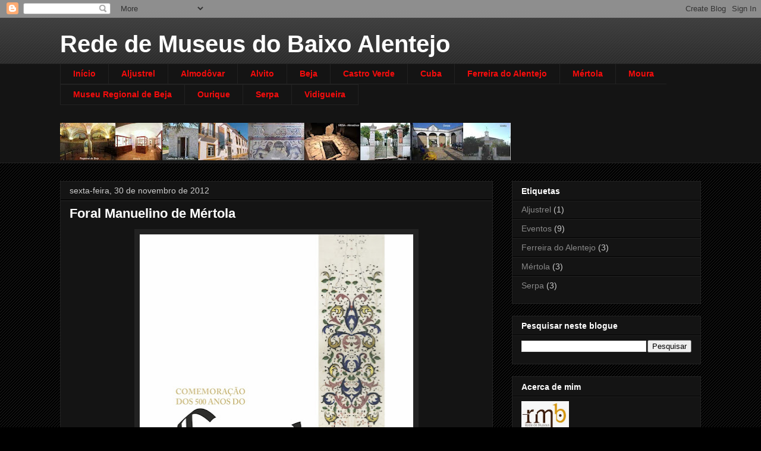

--- FILE ---
content_type: text/html; charset=UTF-8
request_url: https://redemuseusbeja.blogspot.com/2012/11/
body_size: 14413
content:
<!DOCTYPE html>
<html class='v2' dir='ltr' lang='pt-PT'>
<head>
<link href='https://www.blogger.com/static/v1/widgets/335934321-css_bundle_v2.css' rel='stylesheet' type='text/css'/>
<meta content='width=1100' name='viewport'/>
<meta content='text/html; charset=UTF-8' http-equiv='Content-Type'/>
<meta content='blogger' name='generator'/>
<link href='https://redemuseusbeja.blogspot.com/favicon.ico' rel='icon' type='image/x-icon'/>
<link href='http://redemuseusbeja.blogspot.com/2012/11/' rel='canonical'/>
<link rel="alternate" type="application/atom+xml" title="Rede de Museus do Baixo Alentejo - Atom" href="https://redemuseusbeja.blogspot.com/feeds/posts/default" />
<link rel="alternate" type="application/rss+xml" title="Rede de Museus do Baixo Alentejo - RSS" href="https://redemuseusbeja.blogspot.com/feeds/posts/default?alt=rss" />
<link rel="service.post" type="application/atom+xml" title="Rede de Museus do Baixo Alentejo - Atom" href="https://www.blogger.com/feeds/731557244089063579/posts/default" />
<!--Can't find substitution for tag [blog.ieCssRetrofitLinks]-->
<meta content='http://redemuseusbeja.blogspot.com/2012/11/' property='og:url'/>
<meta content='Rede de Museus do Baixo Alentejo' property='og:title'/>
<meta content='' property='og:description'/>
<title>Rede de Museus do Baixo Alentejo: novembro 2012</title>
<style id='page-skin-1' type='text/css'><!--
/*
-----------------------------------------------
Blogger Template Style
Name:     Awesome Inc.
Designer: Tina Chen
URL:      tinachen.org
----------------------------------------------- */
/* Content
----------------------------------------------- */
body {
font: normal normal 13px Arial, Tahoma, Helvetica, FreeSans, sans-serif;
color: #ffffff;
background: #000000 url(//www.blogblog.com/1kt/awesomeinc/body_background_dark.png) repeat scroll top left;
}
html body .content-outer {
min-width: 0;
max-width: 100%;
width: 100%;
}
a:link {
text-decoration: none;
color: #888888;
}
a:visited {
text-decoration: none;
color: #444444;
}
a:hover {
text-decoration: underline;
color: #cccccc;
}
.body-fauxcolumn-outer .cap-top {
position: absolute;
z-index: 1;
height: 276px;
width: 100%;
background: transparent url(//www.blogblog.com/1kt/awesomeinc/body_gradient_dark.png) repeat-x scroll top left;
_background-image: none;
}
/* Columns
----------------------------------------------- */
.content-inner {
padding: 0;
}
.header-inner .section {
margin: 0 16px;
}
.tabs-inner .section {
margin: 0 16px;
}
.main-inner {
padding-top: 30px;
}
.main-inner .column-center-inner,
.main-inner .column-left-inner,
.main-inner .column-right-inner {
padding: 0 5px;
}
*+html body .main-inner .column-center-inner {
margin-top: -30px;
}
#layout .main-inner .column-center-inner {
margin-top: 0;
}
/* Header
----------------------------------------------- */
.header-outer {
margin: 0 0 0 0;
background: transparent none repeat scroll 0 0;
}
.Header h1 {
font: normal bold 40px Arial, Tahoma, Helvetica, FreeSans, sans-serif;
color: #ffffff;
text-shadow: 0 0 -1px #000000;
}
.Header h1 a {
color: #ffffff;
}
.Header .description {
font: normal normal 14px Arial, Tahoma, Helvetica, FreeSans, sans-serif;
color: #ffffff;
}
.header-inner .Header .titlewrapper,
.header-inner .Header .descriptionwrapper {
padding-left: 0;
padding-right: 0;
margin-bottom: 0;
}
.header-inner .Header .titlewrapper {
padding-top: 22px;
}
/* Tabs
----------------------------------------------- */
.tabs-outer {
overflow: hidden;
position: relative;
background: #141414 none repeat scroll 0 0;
}
#layout .tabs-outer {
overflow: visible;
}
.tabs-cap-top, .tabs-cap-bottom {
position: absolute;
width: 100%;
border-top: 1px solid #222222;
}
.tabs-cap-bottom {
bottom: 0;
}
.tabs-inner .widget li a {
display: inline-block;
margin: 0;
padding: .6em 1.5em;
font: normal bold 14px Arial, Tahoma, Helvetica, FreeSans, sans-serif;
color: #f60c0c;
border-top: 1px solid #222222;
border-bottom: 1px solid #222222;
border-left: 1px solid #222222;
height: 16px;
line-height: 16px;
}
.tabs-inner .widget li:last-child a {
border-right: 1px solid #222222;
}
.tabs-inner .widget li.selected a, .tabs-inner .widget li a:hover {
background: #444444 none repeat-x scroll 0 -100px;
color: #f60c0c;
}
/* Headings
----------------------------------------------- */
h2 {
font: normal bold 14px Arial, Tahoma, Helvetica, FreeSans, sans-serif;
color: #ffffff;
}
/* Widgets
----------------------------------------------- */
.main-inner .section {
margin: 0 27px;
padding: 0;
}
.main-inner .column-left-outer,
.main-inner .column-right-outer {
margin-top: 0;
}
#layout .main-inner .column-left-outer,
#layout .main-inner .column-right-outer {
margin-top: 0;
}
.main-inner .column-left-inner,
.main-inner .column-right-inner {
background: transparent none repeat 0 0;
-moz-box-shadow: 0 0 0 rgba(0, 0, 0, .2);
-webkit-box-shadow: 0 0 0 rgba(0, 0, 0, .2);
-goog-ms-box-shadow: 0 0 0 rgba(0, 0, 0, .2);
box-shadow: 0 0 0 rgba(0, 0, 0, .2);
-moz-border-radius: 0;
-webkit-border-radius: 0;
-goog-ms-border-radius: 0;
border-radius: 0;
}
#layout .main-inner .column-left-inner,
#layout .main-inner .column-right-inner {
margin-top: 0;
}
.sidebar .widget {
font: normal normal 14px Arial, Tahoma, Helvetica, FreeSans, sans-serif;
color: #ffffff;
}
.sidebar .widget a:link {
color: #888888;
}
.sidebar .widget a:visited {
color: #444444;
}
.sidebar .widget a:hover {
color: #cccccc;
}
.sidebar .widget h2 {
text-shadow: 0 0 -1px #000000;
}
.main-inner .widget {
background-color: #141414;
border: 1px solid #222222;
padding: 0 15px 15px;
margin: 20px -16px;
-moz-box-shadow: 0 0 0 rgba(0, 0, 0, .2);
-webkit-box-shadow: 0 0 0 rgba(0, 0, 0, .2);
-goog-ms-box-shadow: 0 0 0 rgba(0, 0, 0, .2);
box-shadow: 0 0 0 rgba(0, 0, 0, .2);
-moz-border-radius: 0;
-webkit-border-radius: 0;
-goog-ms-border-radius: 0;
border-radius: 0;
}
.main-inner .widget h2 {
margin: 0 -15px;
padding: .6em 15px .5em;
border-bottom: 1px solid #000000;
}
.footer-inner .widget h2 {
padding: 0 0 .4em;
border-bottom: 1px solid #000000;
}
.main-inner .widget h2 + div, .footer-inner .widget h2 + div {
border-top: 1px solid #222222;
padding-top: 8px;
}
.main-inner .widget .widget-content {
margin: 0 -15px;
padding: 7px 15px 0;
}
.main-inner .widget ul, .main-inner .widget #ArchiveList ul.flat {
margin: -8px -15px 0;
padding: 0;
list-style: none;
}
.main-inner .widget #ArchiveList {
margin: -8px 0 0;
}
.main-inner .widget ul li, .main-inner .widget #ArchiveList ul.flat li {
padding: .5em 15px;
text-indent: 0;
color: #cccccc;
border-top: 1px solid #222222;
border-bottom: 1px solid #000000;
}
.main-inner .widget #ArchiveList ul li {
padding-top: .25em;
padding-bottom: .25em;
}
.main-inner .widget ul li:first-child, .main-inner .widget #ArchiveList ul.flat li:first-child {
border-top: none;
}
.main-inner .widget ul li:last-child, .main-inner .widget #ArchiveList ul.flat li:last-child {
border-bottom: none;
}
.post-body {
position: relative;
}
.main-inner .widget .post-body ul {
padding: 0 2.5em;
margin: .5em 0;
list-style: disc;
}
.main-inner .widget .post-body ul li {
padding: 0.25em 0;
margin-bottom: .25em;
color: #ffffff;
border: none;
}
.footer-inner .widget ul {
padding: 0;
list-style: none;
}
.widget .zippy {
color: #cccccc;
}
/* Posts
----------------------------------------------- */
body .main-inner .Blog {
padding: 0;
margin-bottom: 1em;
background-color: transparent;
border: none;
-moz-box-shadow: 0 0 0 rgba(0, 0, 0, 0);
-webkit-box-shadow: 0 0 0 rgba(0, 0, 0, 0);
-goog-ms-box-shadow: 0 0 0 rgba(0, 0, 0, 0);
box-shadow: 0 0 0 rgba(0, 0, 0, 0);
}
.main-inner .section:last-child .Blog:last-child {
padding: 0;
margin-bottom: 1em;
}
.main-inner .widget h2.date-header {
margin: 0 -15px 1px;
padding: 0 0 0 0;
font: normal normal 14px Arial, Tahoma, Helvetica, FreeSans, sans-serif;
color: #cccccc;
background: transparent none no-repeat scroll top left;
border-top: 0 solid #222222;
border-bottom: 1px solid #000000;
-moz-border-radius-topleft: 0;
-moz-border-radius-topright: 0;
-webkit-border-top-left-radius: 0;
-webkit-border-top-right-radius: 0;
border-top-left-radius: 0;
border-top-right-radius: 0;
position: static;
bottom: 100%;
right: 15px;
text-shadow: 0 0 -1px #000000;
}
.main-inner .widget h2.date-header span {
font: normal normal 14px Arial, Tahoma, Helvetica, FreeSans, sans-serif;
display: block;
padding: .5em 15px;
border-left: 0 solid #222222;
border-right: 0 solid #222222;
}
.date-outer {
position: relative;
margin: 30px 0 20px;
padding: 0 15px;
background-color: #141414;
border: 1px solid #222222;
-moz-box-shadow: 0 0 0 rgba(0, 0, 0, .2);
-webkit-box-shadow: 0 0 0 rgba(0, 0, 0, .2);
-goog-ms-box-shadow: 0 0 0 rgba(0, 0, 0, .2);
box-shadow: 0 0 0 rgba(0, 0, 0, .2);
-moz-border-radius: 0;
-webkit-border-radius: 0;
-goog-ms-border-radius: 0;
border-radius: 0;
}
.date-outer:first-child {
margin-top: 0;
}
.date-outer:last-child {
margin-bottom: 20px;
-moz-border-radius-bottomleft: 0;
-moz-border-radius-bottomright: 0;
-webkit-border-bottom-left-radius: 0;
-webkit-border-bottom-right-radius: 0;
-goog-ms-border-bottom-left-radius: 0;
-goog-ms-border-bottom-right-radius: 0;
border-bottom-left-radius: 0;
border-bottom-right-radius: 0;
}
.date-posts {
margin: 0 -15px;
padding: 0 15px;
clear: both;
}
.post-outer, .inline-ad {
border-top: 1px solid #222222;
margin: 0 -15px;
padding: 15px 15px;
}
.post-outer {
padding-bottom: 10px;
}
.post-outer:first-child {
padding-top: 0;
border-top: none;
}
.post-outer:last-child, .inline-ad:last-child {
border-bottom: none;
}
.post-body {
position: relative;
}
.post-body img {
padding: 8px;
background: #222222;
border: 1px solid transparent;
-moz-box-shadow: 0 0 0 rgba(0, 0, 0, .2);
-webkit-box-shadow: 0 0 0 rgba(0, 0, 0, .2);
box-shadow: 0 0 0 rgba(0, 0, 0, .2);
-moz-border-radius: 0;
-webkit-border-radius: 0;
border-radius: 0;
}
h3.post-title, h4 {
font: normal bold 22px Arial, Tahoma, Helvetica, FreeSans, sans-serif;
color: #ffffff;
}
h3.post-title a {
font: normal bold 22px Arial, Tahoma, Helvetica, FreeSans, sans-serif;
color: #ffffff;
}
h3.post-title a:hover {
color: #cccccc;
text-decoration: underline;
}
.post-header {
margin: 0 0 1em;
}
.post-body {
line-height: 1.4;
}
.post-outer h2 {
color: #ffffff;
}
.post-footer {
margin: 1.5em 0 0;
}
#blog-pager {
padding: 15px;
font-size: 120%;
background-color: #141414;
border: 1px solid #222222;
-moz-box-shadow: 0 0 0 rgba(0, 0, 0, .2);
-webkit-box-shadow: 0 0 0 rgba(0, 0, 0, .2);
-goog-ms-box-shadow: 0 0 0 rgba(0, 0, 0, .2);
box-shadow: 0 0 0 rgba(0, 0, 0, .2);
-moz-border-radius: 0;
-webkit-border-radius: 0;
-goog-ms-border-radius: 0;
border-radius: 0;
-moz-border-radius-topleft: 0;
-moz-border-radius-topright: 0;
-webkit-border-top-left-radius: 0;
-webkit-border-top-right-radius: 0;
-goog-ms-border-top-left-radius: 0;
-goog-ms-border-top-right-radius: 0;
border-top-left-radius: 0;
border-top-right-radius-topright: 0;
margin-top: 1em;
}
.blog-feeds, .post-feeds {
margin: 1em 0;
text-align: center;
color: #ffffff;
}
.blog-feeds a, .post-feeds a {
color: #888888;
}
.blog-feeds a:visited, .post-feeds a:visited {
color: #444444;
}
.blog-feeds a:hover, .post-feeds a:hover {
color: #cccccc;
}
.post-outer .comments {
margin-top: 2em;
}
/* Comments
----------------------------------------------- */
.comments .comments-content .icon.blog-author {
background-repeat: no-repeat;
background-image: url([data-uri]);
}
.comments .comments-content .loadmore a {
border-top: 1px solid #222222;
border-bottom: 1px solid #222222;
}
.comments .continue {
border-top: 2px solid #222222;
}
/* Footer
----------------------------------------------- */
.footer-outer {
margin: -0 0 -1px;
padding: 0 0 0;
color: #ffffff;
overflow: hidden;
}
.footer-fauxborder-left {
border-top: 1px solid #222222;
background: #141414 none repeat scroll 0 0;
-moz-box-shadow: 0 0 0 rgba(0, 0, 0, .2);
-webkit-box-shadow: 0 0 0 rgba(0, 0, 0, .2);
-goog-ms-box-shadow: 0 0 0 rgba(0, 0, 0, .2);
box-shadow: 0 0 0 rgba(0, 0, 0, .2);
margin: 0 -0;
}
/* Mobile
----------------------------------------------- */
body.mobile {
background-size: auto;
}
.mobile .body-fauxcolumn-outer {
background: transparent none repeat scroll top left;
}
*+html body.mobile .main-inner .column-center-inner {
margin-top: 0;
}
.mobile .main-inner .widget {
padding: 0 0 15px;
}
.mobile .main-inner .widget h2 + div,
.mobile .footer-inner .widget h2 + div {
border-top: none;
padding-top: 0;
}
.mobile .footer-inner .widget h2 {
padding: 0.5em 0;
border-bottom: none;
}
.mobile .main-inner .widget .widget-content {
margin: 0;
padding: 7px 0 0;
}
.mobile .main-inner .widget ul,
.mobile .main-inner .widget #ArchiveList ul.flat {
margin: 0 -15px 0;
}
.mobile .main-inner .widget h2.date-header {
right: 0;
}
.mobile .date-header span {
padding: 0.4em 0;
}
.mobile .date-outer:first-child {
margin-bottom: 0;
border: 1px solid #222222;
-moz-border-radius-topleft: 0;
-moz-border-radius-topright: 0;
-webkit-border-top-left-radius: 0;
-webkit-border-top-right-radius: 0;
-goog-ms-border-top-left-radius: 0;
-goog-ms-border-top-right-radius: 0;
border-top-left-radius: 0;
border-top-right-radius: 0;
}
.mobile .date-outer {
border-color: #222222;
border-width: 0 1px 1px;
}
.mobile .date-outer:last-child {
margin-bottom: 0;
}
.mobile .main-inner {
padding: 0;
}
.mobile .header-inner .section {
margin: 0;
}
.mobile .post-outer, .mobile .inline-ad {
padding: 5px 0;
}
.mobile .tabs-inner .section {
margin: 0 10px;
}
.mobile .main-inner .widget h2 {
margin: 0;
padding: 0;
}
.mobile .main-inner .widget h2.date-header span {
padding: 0;
}
.mobile .main-inner .widget .widget-content {
margin: 0;
padding: 7px 0 0;
}
.mobile #blog-pager {
border: 1px solid transparent;
background: #141414 none repeat scroll 0 0;
}
.mobile .main-inner .column-left-inner,
.mobile .main-inner .column-right-inner {
background: transparent none repeat 0 0;
-moz-box-shadow: none;
-webkit-box-shadow: none;
-goog-ms-box-shadow: none;
box-shadow: none;
}
.mobile .date-posts {
margin: 0;
padding: 0;
}
.mobile .footer-fauxborder-left {
margin: 0;
border-top: inherit;
}
.mobile .main-inner .section:last-child .Blog:last-child {
margin-bottom: 0;
}
.mobile-index-contents {
color: #ffffff;
}
.mobile .mobile-link-button {
background: #888888 none repeat scroll 0 0;
}
.mobile-link-button a:link, .mobile-link-button a:visited {
color: #ffffff;
}
.mobile .tabs-inner .PageList .widget-content {
background: transparent;
border-top: 1px solid;
border-color: #222222;
color: #f60c0c;
}
.mobile .tabs-inner .PageList .widget-content .pagelist-arrow {
border-left: 1px solid #222222;
}

--></style>
<style id='template-skin-1' type='text/css'><!--
body {
min-width: 1110px;
}
.content-outer, .content-fauxcolumn-outer, .region-inner {
min-width: 1110px;
max-width: 1110px;
_width: 1110px;
}
.main-inner .columns {
padding-left: 0px;
padding-right: 350px;
}
.main-inner .fauxcolumn-center-outer {
left: 0px;
right: 350px;
/* IE6 does not respect left and right together */
_width: expression(this.parentNode.offsetWidth -
parseInt("0px") -
parseInt("350px") + 'px');
}
.main-inner .fauxcolumn-left-outer {
width: 0px;
}
.main-inner .fauxcolumn-right-outer {
width: 350px;
}
.main-inner .column-left-outer {
width: 0px;
right: 100%;
margin-left: -0px;
}
.main-inner .column-right-outer {
width: 350px;
margin-right: -350px;
}
#layout {
min-width: 0;
}
#layout .content-outer {
min-width: 0;
width: 800px;
}
#layout .region-inner {
min-width: 0;
width: auto;
}
body#layout div.add_widget {
padding: 8px;
}
body#layout div.add_widget a {
margin-left: 32px;
}
--></style>
<link href='https://www.blogger.com/dyn-css/authorization.css?targetBlogID=731557244089063579&amp;zx=023cacaa-b473-4d6f-bdc5-d4dfbf799088' media='none' onload='if(media!=&#39;all&#39;)media=&#39;all&#39;' rel='stylesheet'/><noscript><link href='https://www.blogger.com/dyn-css/authorization.css?targetBlogID=731557244089063579&amp;zx=023cacaa-b473-4d6f-bdc5-d4dfbf799088' rel='stylesheet'/></noscript>
<meta name='google-adsense-platform-account' content='ca-host-pub-1556223355139109'/>
<meta name='google-adsense-platform-domain' content='blogspot.com'/>

</head>
<body class='loading variant-dark'>
<div class='navbar section' id='navbar' name='Navbar'><div class='widget Navbar' data-version='1' id='Navbar1'><script type="text/javascript">
    function setAttributeOnload(object, attribute, val) {
      if(window.addEventListener) {
        window.addEventListener('load',
          function(){ object[attribute] = val; }, false);
      } else {
        window.attachEvent('onload', function(){ object[attribute] = val; });
      }
    }
  </script>
<div id="navbar-iframe-container"></div>
<script type="text/javascript" src="https://apis.google.com/js/platform.js"></script>
<script type="text/javascript">
      gapi.load("gapi.iframes:gapi.iframes.style.bubble", function() {
        if (gapi.iframes && gapi.iframes.getContext) {
          gapi.iframes.getContext().openChild({
              url: 'https://www.blogger.com/navbar/731557244089063579?origin\x3dhttps://redemuseusbeja.blogspot.com',
              where: document.getElementById("navbar-iframe-container"),
              id: "navbar-iframe"
          });
        }
      });
    </script><script type="text/javascript">
(function() {
var script = document.createElement('script');
script.type = 'text/javascript';
script.src = '//pagead2.googlesyndication.com/pagead/js/google_top_exp.js';
var head = document.getElementsByTagName('head')[0];
if (head) {
head.appendChild(script);
}})();
</script>
</div></div>
<div class='body-fauxcolumns'>
<div class='fauxcolumn-outer body-fauxcolumn-outer'>
<div class='cap-top'>
<div class='cap-left'></div>
<div class='cap-right'></div>
</div>
<div class='fauxborder-left'>
<div class='fauxborder-right'></div>
<div class='fauxcolumn-inner'>
</div>
</div>
<div class='cap-bottom'>
<div class='cap-left'></div>
<div class='cap-right'></div>
</div>
</div>
</div>
<div class='content'>
<div class='content-fauxcolumns'>
<div class='fauxcolumn-outer content-fauxcolumn-outer'>
<div class='cap-top'>
<div class='cap-left'></div>
<div class='cap-right'></div>
</div>
<div class='fauxborder-left'>
<div class='fauxborder-right'></div>
<div class='fauxcolumn-inner'>
</div>
</div>
<div class='cap-bottom'>
<div class='cap-left'></div>
<div class='cap-right'></div>
</div>
</div>
</div>
<div class='content-outer'>
<div class='content-cap-top cap-top'>
<div class='cap-left'></div>
<div class='cap-right'></div>
</div>
<div class='fauxborder-left content-fauxborder-left'>
<div class='fauxborder-right content-fauxborder-right'></div>
<div class='content-inner'>
<header>
<div class='header-outer'>
<div class='header-cap-top cap-top'>
<div class='cap-left'></div>
<div class='cap-right'></div>
</div>
<div class='fauxborder-left header-fauxborder-left'>
<div class='fauxborder-right header-fauxborder-right'></div>
<div class='region-inner header-inner'>
<div class='header section' id='header' name='Cabeçalho'><div class='widget Header' data-version='1' id='Header1'>
<div id='header-inner'>
<div class='titlewrapper'>
<h1 class='title'>
<a href='https://redemuseusbeja.blogspot.com/'>
Rede de Museus do Baixo Alentejo
</a>
</h1>
</div>
<div class='descriptionwrapper'>
<p class='description'><span>
</span></p>
</div>
</div>
</div></div>
</div>
</div>
<div class='header-cap-bottom cap-bottom'>
<div class='cap-left'></div>
<div class='cap-right'></div>
</div>
</div>
</header>
<div class='tabs-outer'>
<div class='tabs-cap-top cap-top'>
<div class='cap-left'></div>
<div class='cap-right'></div>
</div>
<div class='fauxborder-left tabs-fauxborder-left'>
<div class='fauxborder-right tabs-fauxborder-right'></div>
<div class='region-inner tabs-inner'>
<div class='tabs section' id='crosscol' name='Entre colunas'><div class='widget PageList' data-version='1' id='PageList1'>
<h2>Páginas</h2>
<div class='widget-content'>
<ul>
<li>
<a href='https://redemuseusbeja.blogspot.com/'>Início</a>
</li>
<li>
<a href='https://redemuseusbeja.blogspot.com/p/aljustrel.html'>Aljustrel</a>
</li>
<li>
<a href='https://redemuseusbeja.blogspot.com/p/almodovar.html'>Almodôvar</a>
</li>
<li>
<a href='https://redemuseusbeja.blogspot.com/p/alvito.html'>Alvito</a>
</li>
<li>
<a href='https://redemuseusbeja.blogspot.com/p/beja.html'>Beja</a>
</li>
<li>
<a href='https://redemuseusbeja.blogspot.com/p/castro-verde.html'>Castro Verde</a>
</li>
<li>
<a href='https://redemuseusbeja.blogspot.com/p/cuba.html'>Cuba</a>
</li>
<li>
<a href='https://redemuseusbeja.blogspot.com/p/ferreira-do-alentejo.html'>Ferreira do Alentejo</a>
</li>
<li>
<a href='https://redemuseusbeja.blogspot.com/p/mertola.html'>Mértola</a>
</li>
<li>
<a href='https://redemuseusbeja.blogspot.com/p/moura.html'>Moura</a>
</li>
<li>
<a href='https://redemuseusbeja.blogspot.com/p/blog-page.html'>Museu Regional de Beja</a>
</li>
<li>
<a href='https://redemuseusbeja.blogspot.com/p/ourique_9.html'>Ourique</a>
</li>
<li>
<a href='https://redemuseusbeja.blogspot.com/p/serpa.html'>Serpa</a>
</li>
<li>
<a href='https://redemuseusbeja.blogspot.com/p/vidigueira.html'>Vidigueira</a>
</li>
</ul>
<div class='clear'></div>
</div>
</div><div class='widget Image' data-version='1' id='Image2'>
<div class='widget-content'>
<img alt='' height='63' id='Image2_img' src='https://blogger.googleusercontent.com/img/b/R29vZ2xl/AVvXsEhCkHB-KhDOe2nBOHCXnBAyXka9DgmmiUrNOUDZHYq5cXZZv5-WnsP0DbUS9IhnBesguS3gSddSdFGbtYYfeyqfnEoEccVOFILjeQTzpV8ldocRVDN3a-NeaOOsHIeT_1fi5JjaPiRsvnEj/s758/MuseusBlog+copy.jpg' width='758'/>
<br/>
</div>
<div class='clear'></div>
</div></div>
<div class='tabs no-items section' id='crosscol-overflow' name='Cross-Column 2'></div>
</div>
</div>
<div class='tabs-cap-bottom cap-bottom'>
<div class='cap-left'></div>
<div class='cap-right'></div>
</div>
</div>
<div class='main-outer'>
<div class='main-cap-top cap-top'>
<div class='cap-left'></div>
<div class='cap-right'></div>
</div>
<div class='fauxborder-left main-fauxborder-left'>
<div class='fauxborder-right main-fauxborder-right'></div>
<div class='region-inner main-inner'>
<div class='columns fauxcolumns'>
<div class='fauxcolumn-outer fauxcolumn-center-outer'>
<div class='cap-top'>
<div class='cap-left'></div>
<div class='cap-right'></div>
</div>
<div class='fauxborder-left'>
<div class='fauxborder-right'></div>
<div class='fauxcolumn-inner'>
</div>
</div>
<div class='cap-bottom'>
<div class='cap-left'></div>
<div class='cap-right'></div>
</div>
</div>
<div class='fauxcolumn-outer fauxcolumn-left-outer'>
<div class='cap-top'>
<div class='cap-left'></div>
<div class='cap-right'></div>
</div>
<div class='fauxborder-left'>
<div class='fauxborder-right'></div>
<div class='fauxcolumn-inner'>
</div>
</div>
<div class='cap-bottom'>
<div class='cap-left'></div>
<div class='cap-right'></div>
</div>
</div>
<div class='fauxcolumn-outer fauxcolumn-right-outer'>
<div class='cap-top'>
<div class='cap-left'></div>
<div class='cap-right'></div>
</div>
<div class='fauxborder-left'>
<div class='fauxborder-right'></div>
<div class='fauxcolumn-inner'>
</div>
</div>
<div class='cap-bottom'>
<div class='cap-left'></div>
<div class='cap-right'></div>
</div>
</div>
<!-- corrects IE6 width calculation -->
<div class='columns-inner'>
<div class='column-center-outer'>
<div class='column-center-inner'>
<div class='main section' id='main' name='Principal'><div class='widget Blog' data-version='1' id='Blog1'>
<div class='blog-posts hfeed'>

          <div class="date-outer">
        
<h2 class='date-header'><span>sexta-feira, 30 de novembro de 2012</span></h2>

          <div class="date-posts">
        
<div class='post-outer'>
<div class='post hentry uncustomized-post-template' itemprop='blogPost' itemscope='itemscope' itemtype='http://schema.org/BlogPosting'>
<meta content='https://blogger.googleusercontent.com/img/b/R29vZ2xl/AVvXsEiNAgmL1Snt5ro_mbIXJ0o5pNhuQDgRRIJA0ap3UOk5d4UrUbyTQ6-xd-leBYVKDYdgQAn892Kzy4vDg6tOGv9O5TT3Zvz6tM3wduE0FTfA5zD3m7BfBS85iro6CXKznBdEY9znVtoSyzR5/s640/cartaz_foral.jpg' itemprop='image_url'/>
<meta content='731557244089063579' itemprop='blogId'/>
<meta content='5768857228579681123' itemprop='postId'/>
<a name='5768857228579681123'></a>
<h3 class='post-title entry-title' itemprop='name'>
<a href='https://redemuseusbeja.blogspot.com/2012/11/foral-manuelino-de-mertola.html'>Foral Manuelino de Mértola</a>
</h3>
<div class='post-header'>
<div class='post-header-line-1'></div>
</div>
<div class='post-body entry-content' id='post-body-5768857228579681123' itemprop='description articleBody'>
<div class="separator" style="clear: both; text-align: center;">
<a href="https://blogger.googleusercontent.com/img/b/R29vZ2xl/AVvXsEiNAgmL1Snt5ro_mbIXJ0o5pNhuQDgRRIJA0ap3UOk5d4UrUbyTQ6-xd-leBYVKDYdgQAn892Kzy4vDg6tOGv9O5TT3Zvz6tM3wduE0FTfA5zD3m7BfBS85iro6CXKznBdEY9znVtoSyzR5/s1600/cartaz_foral.jpg" imageanchor="1" style="margin-left: 1em; margin-right: 1em;"><img border="0" height="640" src="https://blogger.googleusercontent.com/img/b/R29vZ2xl/AVvXsEiNAgmL1Snt5ro_mbIXJ0o5pNhuQDgRRIJA0ap3UOk5d4UrUbyTQ6-xd-leBYVKDYdgQAn892Kzy4vDg6tOGv9O5TT3Zvz6tM3wduE0FTfA5zD3m7BfBS85iro6CXKznBdEY9znVtoSyzR5/s640/cartaz_foral.jpg" tea="true" width="460" /></a></div>
<div style='clear: both;'></div>
</div>
<div class='post-footer'>
<div class='post-footer-line post-footer-line-1'>
<span class='post-author vcard'>
Publicada por
<span class='fn' itemprop='author' itemscope='itemscope' itemtype='http://schema.org/Person'>
<meta content='https://www.blogger.com/profile/13909970423568402735' itemprop='url'/>
<a class='g-profile' href='https://www.blogger.com/profile/13909970423568402735' rel='author' title='author profile'>
<span itemprop='name'>Rede de Museus do Distrito de Beja</span>
</a>
</span>
</span>
<span class='post-timestamp'>
à(s)
<meta content='http://redemuseusbeja.blogspot.com/2012/11/foral-manuelino-de-mertola.html' itemprop='url'/>
<a class='timestamp-link' href='https://redemuseusbeja.blogspot.com/2012/11/foral-manuelino-de-mertola.html' rel='bookmark' title='permanent link'><abbr class='published' itemprop='datePublished' title='2012-11-30T17:13:00Z'>17:13</abbr></a>
</span>
<span class='post-comment-link'>
<a class='comment-link' href='https://redemuseusbeja.blogspot.com/2012/11/foral-manuelino-de-mertola.html#comment-form' onclick=''>
Sem comentários:
  </a>
</span>
<span class='post-icons'>
<span class='item-control blog-admin pid-1670424957'>
<a href='https://www.blogger.com/post-edit.g?blogID=731557244089063579&postID=5768857228579681123&from=pencil' title='Editar mensagem'>
<img alt='' class='icon-action' height='18' src='https://resources.blogblog.com/img/icon18_edit_allbkg.gif' width='18'/>
</a>
</span>
</span>
<div class='post-share-buttons goog-inline-block'>
<a class='goog-inline-block share-button sb-email' href='https://www.blogger.com/share-post.g?blogID=731557244089063579&postID=5768857228579681123&target=email' target='_blank' title='Enviar a mensagem por email'><span class='share-button-link-text'>Enviar a mensagem por email</span></a><a class='goog-inline-block share-button sb-blog' href='https://www.blogger.com/share-post.g?blogID=731557244089063579&postID=5768857228579681123&target=blog' onclick='window.open(this.href, "_blank", "height=270,width=475"); return false;' target='_blank' title='Dê a sua opinião!'><span class='share-button-link-text'>Dê a sua opinião!</span></a><a class='goog-inline-block share-button sb-twitter' href='https://www.blogger.com/share-post.g?blogID=731557244089063579&postID=5768857228579681123&target=twitter' target='_blank' title='Partilhar no X'><span class='share-button-link-text'>Partilhar no X</span></a><a class='goog-inline-block share-button sb-facebook' href='https://www.blogger.com/share-post.g?blogID=731557244089063579&postID=5768857228579681123&target=facebook' onclick='window.open(this.href, "_blank", "height=430,width=640"); return false;' target='_blank' title='Partilhar no Facebook'><span class='share-button-link-text'>Partilhar no Facebook</span></a><a class='goog-inline-block share-button sb-pinterest' href='https://www.blogger.com/share-post.g?blogID=731557244089063579&postID=5768857228579681123&target=pinterest' target='_blank' title='Partilhar no Pinterest'><span class='share-button-link-text'>Partilhar no Pinterest</span></a>
</div>
</div>
<div class='post-footer-line post-footer-line-2'>
<span class='post-labels'>
</span>
</div>
<div class='post-footer-line post-footer-line-3'>
<span class='post-location'>
</span>
</div>
</div>
</div>
</div>

          </div></div>
        

          <div class="date-outer">
        
<h2 class='date-header'><span>quinta-feira, 29 de novembro de 2012</span></h2>

          <div class="date-posts">
        
<div class='post-outer'>
<div class='post hentry uncustomized-post-template' itemprop='blogPost' itemscope='itemscope' itemtype='http://schema.org/BlogPosting'>
<meta content='https://blogger.googleusercontent.com/img/b/R29vZ2xl/AVvXsEg349gGmNzCsTByNWJFXme1Rwbnt0LbzzUB-fz-P6S7LdYcPDdFDH1d1fcKdk1v-JKbzMMuhZQwtIzJ8LiHn0nBzWKGXZjfVDMB-LdaFmJNM9H5HAAw46VfNtuifSHZiuUHEyWsoQxXXInv/s1600/Cartaz+Feirinha+de+Natal+2012.jpg' itemprop='image_url'/>
<meta content='731557244089063579' itemprop='blogId'/>
<meta content='3302213407617830814' itemprop='postId'/>
<a name='3302213407617830814'></a>
<h3 class='post-title entry-title' itemprop='name'>
<a href='https://redemuseusbeja.blogspot.com/2012/11/feirinha-de-natal-no-museu-de-ferreira.html'>Feirinha de Natal no Museu de Ferreira do Alentejo</a>
</h3>
<div class='post-header'>
<div class='post-header-line-1'></div>
</div>
<div class='post-body entry-content' id='post-body-3302213407617830814' itemprop='description articleBody'>
<div class="separator" style="clear: both; text-align: center;">
<a href="https://blogger.googleusercontent.com/img/b/R29vZ2xl/AVvXsEg349gGmNzCsTByNWJFXme1Rwbnt0LbzzUB-fz-P6S7LdYcPDdFDH1d1fcKdk1v-JKbzMMuhZQwtIzJ8LiHn0nBzWKGXZjfVDMB-LdaFmJNM9H5HAAw46VfNtuifSHZiuUHEyWsoQxXXInv/s1600/Cartaz+Feirinha+de+Natal+2012.jpg" imageanchor="1" style="margin-left: 1em; margin-right: 1em;"><img border="0" height="400" src="https://blogger.googleusercontent.com/img/b/R29vZ2xl/AVvXsEg349gGmNzCsTByNWJFXme1Rwbnt0LbzzUB-fz-P6S7LdYcPDdFDH1d1fcKdk1v-JKbzMMuhZQwtIzJ8LiHn0nBzWKGXZjfVDMB-LdaFmJNM9H5HAAw46VfNtuifSHZiuUHEyWsoQxXXInv/s1600/Cartaz+Feirinha+de+Natal+2012.jpg" tea="true" width="282" /></a></div>
<div style='clear: both;'></div>
</div>
<div class='post-footer'>
<div class='post-footer-line post-footer-line-1'>
<span class='post-author vcard'>
Publicada por
<span class='fn' itemprop='author' itemscope='itemscope' itemtype='http://schema.org/Person'>
<meta content='https://www.blogger.com/profile/13909970423568402735' itemprop='url'/>
<a class='g-profile' href='https://www.blogger.com/profile/13909970423568402735' rel='author' title='author profile'>
<span itemprop='name'>Rede de Museus do Distrito de Beja</span>
</a>
</span>
</span>
<span class='post-timestamp'>
à(s)
<meta content='http://redemuseusbeja.blogspot.com/2012/11/feirinha-de-natal-no-museu-de-ferreira.html' itemprop='url'/>
<a class='timestamp-link' href='https://redemuseusbeja.blogspot.com/2012/11/feirinha-de-natal-no-museu-de-ferreira.html' rel='bookmark' title='permanent link'><abbr class='published' itemprop='datePublished' title='2012-11-29T12:18:00Z'>12:18</abbr></a>
</span>
<span class='post-comment-link'>
<a class='comment-link' href='https://redemuseusbeja.blogspot.com/2012/11/feirinha-de-natal-no-museu-de-ferreira.html#comment-form' onclick=''>
Sem comentários:
  </a>
</span>
<span class='post-icons'>
<span class='item-control blog-admin pid-1670424957'>
<a href='https://www.blogger.com/post-edit.g?blogID=731557244089063579&postID=3302213407617830814&from=pencil' title='Editar mensagem'>
<img alt='' class='icon-action' height='18' src='https://resources.blogblog.com/img/icon18_edit_allbkg.gif' width='18'/>
</a>
</span>
</span>
<div class='post-share-buttons goog-inline-block'>
<a class='goog-inline-block share-button sb-email' href='https://www.blogger.com/share-post.g?blogID=731557244089063579&postID=3302213407617830814&target=email' target='_blank' title='Enviar a mensagem por email'><span class='share-button-link-text'>Enviar a mensagem por email</span></a><a class='goog-inline-block share-button sb-blog' href='https://www.blogger.com/share-post.g?blogID=731557244089063579&postID=3302213407617830814&target=blog' onclick='window.open(this.href, "_blank", "height=270,width=475"); return false;' target='_blank' title='Dê a sua opinião!'><span class='share-button-link-text'>Dê a sua opinião!</span></a><a class='goog-inline-block share-button sb-twitter' href='https://www.blogger.com/share-post.g?blogID=731557244089063579&postID=3302213407617830814&target=twitter' target='_blank' title='Partilhar no X'><span class='share-button-link-text'>Partilhar no X</span></a><a class='goog-inline-block share-button sb-facebook' href='https://www.blogger.com/share-post.g?blogID=731557244089063579&postID=3302213407617830814&target=facebook' onclick='window.open(this.href, "_blank", "height=430,width=640"); return false;' target='_blank' title='Partilhar no Facebook'><span class='share-button-link-text'>Partilhar no Facebook</span></a><a class='goog-inline-block share-button sb-pinterest' href='https://www.blogger.com/share-post.g?blogID=731557244089063579&postID=3302213407617830814&target=pinterest' target='_blank' title='Partilhar no Pinterest'><span class='share-button-link-text'>Partilhar no Pinterest</span></a>
</div>
</div>
<div class='post-footer-line post-footer-line-2'>
<span class='post-labels'>
</span>
</div>
<div class='post-footer-line post-footer-line-3'>
<span class='post-location'>
</span>
</div>
</div>
</div>
</div>

          </div></div>
        

          <div class="date-outer">
        
<h2 class='date-header'><span>terça-feira, 13 de novembro de 2012</span></h2>

          <div class="date-posts">
        
<div class='post-outer'>
<div class='post hentry uncustomized-post-template' itemprop='blogPost' itemscope='itemscope' itemtype='http://schema.org/BlogPosting'>
<meta content='731557244089063579' itemprop='blogId'/>
<meta content='1334281679406768581' itemprop='postId'/>
<a name='1334281679406768581'></a>
<h3 class='post-title entry-title' itemprop='name'>
<a href='https://redemuseusbeja.blogspot.com/2012/11/apresentacao-oficial-da-rmdb.html'>Apresentação oficial da RMDB</a>
</h3>
<div class='post-header'>
<div class='post-header-line-1'></div>
</div>
<div class='post-body entry-content' id='post-body-1334281679406768581' itemprop='description articleBody'>
O Grupo Coordenador da RMDB foi recebido nos dias 15 e 30 de Outubro, respectivamente,&nbsp;pela Sra. Directora Regional de Cultura do Alentejo e pela Direcção Geral do Património Cultural, na pessoa do Dr. Manuel Bairrão Oleiro.<br />
<br />
Em ambas as reuniões foi louvada a inciativa da criação da RMDB, com particular relevância&nbsp;à forma como foi criada, a partir de uma iniciativa dos técnicos dos diferentes Museus.<br />
<br />
<br />
Ambos os orgãos se&nbsp;disponibilizaram a auxiliar-nos naquilo que precisássemos, na medida do possível,&nbsp;com particular ênfase&nbsp;na questão da formação, disponibilizando um ou mais técnicos nas áreas que considerássemos prioritárias.&nbsp;Outro aspecto importante foi a&nbsp;disponibilidade e interesse&nbsp;de ambos em&nbsp;divulgar as iniciativas da RMDB.<br />
<br />
Relativamente à exposição em preparação, ambos mostraram empenho em recebê-la, tanto&nbsp;na Delegação Regional&nbsp;em Évora,&nbsp;como em Lisboa, provavelmente,&nbsp;num dos Museus Nacionais aí existentes, após a conclusão&nbsp;do seu percurso pelos Museus que actualmente integram a RMDB.<br />
<br />
A Direcção Geral solicitou ainda o envio regular de todas as actividades da Rede, no sentido de proceder à sua&nbsp;divulgação nos&nbsp;respectivos sitios de Internet.<br />
<br />
Depois desta recepção tão positiva&nbsp;sentimos que devemos envidar esforços no sentido de levar a bom termo a exposição em preparação e que tentará dar uma visão conjuntural do universo museológico do Baixo Alentejo, bem como do seu património e que servirá, ao mesmo tempo, para&nbsp;consolidar esta Rede de Museus e divulgar o património do distrito de Beja.<br />
<div style='clear: both;'></div>
</div>
<div class='post-footer'>
<div class='post-footer-line post-footer-line-1'>
<span class='post-author vcard'>
Publicada por
<span class='fn' itemprop='author' itemscope='itemscope' itemtype='http://schema.org/Person'>
<meta content='https://www.blogger.com/profile/13909970423568402735' itemprop='url'/>
<a class='g-profile' href='https://www.blogger.com/profile/13909970423568402735' rel='author' title='author profile'>
<span itemprop='name'>Rede de Museus do Distrito de Beja</span>
</a>
</span>
</span>
<span class='post-timestamp'>
à(s)
<meta content='http://redemuseusbeja.blogspot.com/2012/11/apresentacao-oficial-da-rmdb.html' itemprop='url'/>
<a class='timestamp-link' href='https://redemuseusbeja.blogspot.com/2012/11/apresentacao-oficial-da-rmdb.html' rel='bookmark' title='permanent link'><abbr class='published' itemprop='datePublished' title='2012-11-13T12:30:00Z'>12:30</abbr></a>
</span>
<span class='post-comment-link'>
<a class='comment-link' href='https://redemuseusbeja.blogspot.com/2012/11/apresentacao-oficial-da-rmdb.html#comment-form' onclick=''>
Sem comentários:
  </a>
</span>
<span class='post-icons'>
<span class='item-control blog-admin pid-1670424957'>
<a href='https://www.blogger.com/post-edit.g?blogID=731557244089063579&postID=1334281679406768581&from=pencil' title='Editar mensagem'>
<img alt='' class='icon-action' height='18' src='https://resources.blogblog.com/img/icon18_edit_allbkg.gif' width='18'/>
</a>
</span>
</span>
<div class='post-share-buttons goog-inline-block'>
<a class='goog-inline-block share-button sb-email' href='https://www.blogger.com/share-post.g?blogID=731557244089063579&postID=1334281679406768581&target=email' target='_blank' title='Enviar a mensagem por email'><span class='share-button-link-text'>Enviar a mensagem por email</span></a><a class='goog-inline-block share-button sb-blog' href='https://www.blogger.com/share-post.g?blogID=731557244089063579&postID=1334281679406768581&target=blog' onclick='window.open(this.href, "_blank", "height=270,width=475"); return false;' target='_blank' title='Dê a sua opinião!'><span class='share-button-link-text'>Dê a sua opinião!</span></a><a class='goog-inline-block share-button sb-twitter' href='https://www.blogger.com/share-post.g?blogID=731557244089063579&postID=1334281679406768581&target=twitter' target='_blank' title='Partilhar no X'><span class='share-button-link-text'>Partilhar no X</span></a><a class='goog-inline-block share-button sb-facebook' href='https://www.blogger.com/share-post.g?blogID=731557244089063579&postID=1334281679406768581&target=facebook' onclick='window.open(this.href, "_blank", "height=430,width=640"); return false;' target='_blank' title='Partilhar no Facebook'><span class='share-button-link-text'>Partilhar no Facebook</span></a><a class='goog-inline-block share-button sb-pinterest' href='https://www.blogger.com/share-post.g?blogID=731557244089063579&postID=1334281679406768581&target=pinterest' target='_blank' title='Partilhar no Pinterest'><span class='share-button-link-text'>Partilhar no Pinterest</span></a>
</div>
</div>
<div class='post-footer-line post-footer-line-2'>
<span class='post-labels'>
</span>
</div>
<div class='post-footer-line post-footer-line-3'>
<span class='post-location'>
</span>
</div>
</div>
</div>
</div>
<div class='post-outer'>
<div class='post hentry uncustomized-post-template' itemprop='blogPost' itemscope='itemscope' itemtype='http://schema.org/BlogPosting'>
<meta content='https://blogger.googleusercontent.com/img/b/R29vZ2xl/AVvXsEjuQ2fg5zfFs6n-4WjnUFAlve4VaeXrVZqQwDPONix4GQwcVeTkRuS7_1YT9KyRKZAfZnhpJu6v3CKfHenKDjBl9ZCFB4-oRVkQwcpo7zsQXMIl9PAoHSkckMVeLFiGMMuxhYBQIAmTTe75/s1600/Cartaz++o+rapto+do+pai+natal+2012.jpg' itemprop='image_url'/>
<meta content='731557244089063579' itemprop='blogId'/>
<meta content='7978796562186907333' itemprop='postId'/>
<a name='7978796562186907333'></a>
<h3 class='post-title entry-title' itemprop='name'>
<a href='https://redemuseusbeja.blogspot.com/2012/11/o-rapto-do-pai-natal-no-museu-de.html'>O Rapto do Pai Natal no Museu de Ferreira do Alentejo</a>
</h3>
<div class='post-header'>
<div class='post-header-line-1'></div>
</div>
<div class='post-body entry-content' id='post-body-7978796562186907333' itemprop='description articleBody'>
<div class="separator" style="clear: both; text-align: center;">
<a href="https://blogger.googleusercontent.com/img/b/R29vZ2xl/AVvXsEjuQ2fg5zfFs6n-4WjnUFAlve4VaeXrVZqQwDPONix4GQwcVeTkRuS7_1YT9KyRKZAfZnhpJu6v3CKfHenKDjBl9ZCFB4-oRVkQwcpo7zsQXMIl9PAoHSkckMVeLFiGMMuxhYBQIAmTTe75/s1600/Cartaz++o+rapto+do+pai+natal+2012.jpg" imageanchor="1" style="margin-left: 1em; margin-right: 1em;"><img border="0" height="320" rea="true" src="https://blogger.googleusercontent.com/img/b/R29vZ2xl/AVvXsEjuQ2fg5zfFs6n-4WjnUFAlve4VaeXrVZqQwDPONix4GQwcVeTkRuS7_1YT9KyRKZAfZnhpJu6v3CKfHenKDjBl9ZCFB4-oRVkQwcpo7zsQXMIl9PAoHSkckMVeLFiGMMuxhYBQIAmTTe75/s1600/Cartaz++o+rapto+do+pai+natal+2012.jpg" width="226" /></a></div>
<div style='clear: both;'></div>
</div>
<div class='post-footer'>
<div class='post-footer-line post-footer-line-1'>
<span class='post-author vcard'>
Publicada por
<span class='fn' itemprop='author' itemscope='itemscope' itemtype='http://schema.org/Person'>
<meta content='https://www.blogger.com/profile/13909970423568402735' itemprop='url'/>
<a class='g-profile' href='https://www.blogger.com/profile/13909970423568402735' rel='author' title='author profile'>
<span itemprop='name'>Rede de Museus do Distrito de Beja</span>
</a>
</span>
</span>
<span class='post-timestamp'>
à(s)
<meta content='http://redemuseusbeja.blogspot.com/2012/11/o-rapto-do-pai-natal-no-museu-de.html' itemprop='url'/>
<a class='timestamp-link' href='https://redemuseusbeja.blogspot.com/2012/11/o-rapto-do-pai-natal-no-museu-de.html' rel='bookmark' title='permanent link'><abbr class='published' itemprop='datePublished' title='2012-11-13T11:45:00Z'>11:45</abbr></a>
</span>
<span class='post-comment-link'>
<a class='comment-link' href='https://redemuseusbeja.blogspot.com/2012/11/o-rapto-do-pai-natal-no-museu-de.html#comment-form' onclick=''>
Sem comentários:
  </a>
</span>
<span class='post-icons'>
<span class='item-control blog-admin pid-1670424957'>
<a href='https://www.blogger.com/post-edit.g?blogID=731557244089063579&postID=7978796562186907333&from=pencil' title='Editar mensagem'>
<img alt='' class='icon-action' height='18' src='https://resources.blogblog.com/img/icon18_edit_allbkg.gif' width='18'/>
</a>
</span>
</span>
<div class='post-share-buttons goog-inline-block'>
<a class='goog-inline-block share-button sb-email' href='https://www.blogger.com/share-post.g?blogID=731557244089063579&postID=7978796562186907333&target=email' target='_blank' title='Enviar a mensagem por email'><span class='share-button-link-text'>Enviar a mensagem por email</span></a><a class='goog-inline-block share-button sb-blog' href='https://www.blogger.com/share-post.g?blogID=731557244089063579&postID=7978796562186907333&target=blog' onclick='window.open(this.href, "_blank", "height=270,width=475"); return false;' target='_blank' title='Dê a sua opinião!'><span class='share-button-link-text'>Dê a sua opinião!</span></a><a class='goog-inline-block share-button sb-twitter' href='https://www.blogger.com/share-post.g?blogID=731557244089063579&postID=7978796562186907333&target=twitter' target='_blank' title='Partilhar no X'><span class='share-button-link-text'>Partilhar no X</span></a><a class='goog-inline-block share-button sb-facebook' href='https://www.blogger.com/share-post.g?blogID=731557244089063579&postID=7978796562186907333&target=facebook' onclick='window.open(this.href, "_blank", "height=430,width=640"); return false;' target='_blank' title='Partilhar no Facebook'><span class='share-button-link-text'>Partilhar no Facebook</span></a><a class='goog-inline-block share-button sb-pinterest' href='https://www.blogger.com/share-post.g?blogID=731557244089063579&postID=7978796562186907333&target=pinterest' target='_blank' title='Partilhar no Pinterest'><span class='share-button-link-text'>Partilhar no Pinterest</span></a>
</div>
</div>
<div class='post-footer-line post-footer-line-2'>
<span class='post-labels'>
</span>
</div>
<div class='post-footer-line post-footer-line-3'>
<span class='post-location'>
</span>
</div>
</div>
</div>
</div>

          </div></div>
        

          <div class="date-outer">
        
<h2 class='date-header'><span>sexta-feira, 2 de novembro de 2012</span></h2>

          <div class="date-posts">
        
<div class='post-outer'>
<div class='post hentry uncustomized-post-template' itemprop='blogPost' itemscope='itemscope' itemtype='http://schema.org/BlogPosting'>
<meta content='https://blogger.googleusercontent.com/img/b/R29vZ2xl/AVvXsEh8_0OBWQdsVtLElWHV8K1DdW-ndjOfoyTUyqSFbyq9pQ3VPv3Mq5no4hr00w629pWqAkKGF0ICpxHNeV4sJX1O2KZxstHmJ3qXdJVIaVdZ_05PSpeP-CkWUzeCtA-k5KyXCCxspVYZhARF/s1600/Cartaz+A3.jpg' itemprop='image_url'/>
<meta content='731557244089063579' itemprop='blogId'/>
<meta content='5907653985452014194' itemprop='postId'/>
<a name='5907653985452014194'></a>
<h3 class='post-title entry-title' itemprop='name'>
<a href='https://redemuseusbeja.blogspot.com/2012/11/exposicao-no-museu-regional-de-beja.html'>Exposição no Museu Regional de Beja</a>
</h3>
<div class='post-header'>
<div class='post-header-line-1'></div>
</div>
<div class='post-body entry-content' id='post-body-5907653985452014194' itemprop='description articleBody'>
<div style="text-align: justify;">
<span style="font-family: Arial, Helvetica, sans-serif;"><strong>THE ATLANTEAN YEARS: 1970-1975<a href="https://blogger.googleusercontent.com/img/b/R29vZ2xl/AVvXsEh8_0OBWQdsVtLElWHV8K1DdW-ndjOfoyTUyqSFbyq9pQ3VPv3Mq5no4hr00w629pWqAkKGF0ICpxHNeV4sJX1O2KZxstHmJ3qXdJVIaVdZ_05PSpeP-CkWUzeCtA-k5KyXCCxspVYZhARF/s1600/Cartaz+A3.jpg" imageanchor="1" style="clear: right; cssfloat: right; float: right; margin-bottom: 1em; margin-left: 1em;"><img border="0" height="320" qea="true" src="https://blogger.googleusercontent.com/img/b/R29vZ2xl/AVvXsEh8_0OBWQdsVtLElWHV8K1DdW-ndjOfoyTUyqSFbyq9pQ3VPv3Mq5no4hr00w629pWqAkKGF0ICpxHNeV4sJX1O2KZxstHmJ3qXdJVIaVdZ_05PSpeP-CkWUzeCtA-k5KyXCCxspVYZhARF/s1600/Cartaz+A3.jpg" width="225" /></a></strong></span></div>
<div style="border-bottom: medium none; border-left: medium none; border-right: medium none; border-top: medium none; text-align: justify;">
<span style="font-family: Arial, Helvetica, sans-serif;"><strong></strong></span></div>
<div style="text-align: justify;">
<span style="font-family: Arial, Helvetica, sans-serif;"><br /><strong></strong></span></div>
<div style="border-bottom: medium none; border-left: medium none; border-right: medium none; border-top: medium none; text-align: justify;">
<span style="font-family: Arial, Helvetica, sans-serif;"><strong>GREGG SIMPSON</strong></span></div>
<div style="border-bottom: medium none; border-left: medium none; border-right: medium none; border-top: medium none; text-align: justify;">
<span style="font-family: Arial, Helvetica, sans-serif;"><br /></span></div>
<div style="border-bottom: medium none; border-left: medium none; border-right: medium none; border-top: medium none; text-align: justify;">
<span style="font-family: Arial, Helvetica, sans-serif;"><br /></span>&nbsp;</div>
<div style="border-bottom: medium none; border-left: medium none; border-right: medium none; border-top: medium none; text-align: justify;">
<span style="font-family: Arial, Helvetica, sans-serif;">A partir do próximo dia 8 de Novembro e até ao dia 31 de Janeiro, o Museu Regional de Beja apresenta, em parceria com o Museu Municipal de Estremoz Prof. Joaquim Vermelho, a exposição The Atlantean Years: 1970-1975, do pintor canadiano Gregg Simpson.</span></div>
<div style="border-bottom: medium none; border-left: medium none; border-right: medium none; border-top: medium none; text-align: justify;">
<span style="font-family: Arial, Helvetica, sans-serif;"><br /></span></div>
<div style="border-bottom: medium none; border-left: medium none; border-right: medium none; border-top: medium none; text-align: justify;">
<span style="font-family: Arial, Helvetica, sans-serif;">A presente exposição, composta por pinturas e colagens que denunciam uma forte influência mística e do &#8220;neo-surrealismo&#8221;, seguem, nas palavras do autor, a tradição das colagens pintadas à mão pelo surrealista belga, René Magritte. </span></div>
<div style="text-align: justify;">
<span style="font-family: Arial, Helvetica, sans-serif;"><br /></span></div>
<div style="border-bottom: medium none; border-left: medium none; border-right: medium none; border-top: medium none; text-align: justify;">
<span style="font-family: Arial, Helvetica, sans-serif;">As suas pinturas reflectem um universo complexo, denunciando motivos do mundo oculto, mágico e fantástico, relacionando-o com as culturas ancestrais do mundo mediterrânico e africano.</span></div>
<div style="border-bottom: medium none; border-left: medium none; border-right: medium none; border-top: medium none; text-align: justify;">
<span style="font-family: Arial, Helvetica, sans-serif;"><br /></span></div>
<div style="border-bottom: medium none; border-left: medium none; border-right: medium none; border-top: medium none; text-align: justify;">
<a href="https://blogger.googleusercontent.com/img/b/R29vZ2xl/AVvXsEiYHzarU-X_ofR8QRlNWo9_ySlbeoNIfUndjoUWmQvAe1yIZv7mPi_1hvsEnsY7Gybxz4WHX0xGWoqLT0_53Y7-4RWkQUhQ4toP2t0j34OR-a_wAvMGNRI3BUAOBJc3YH1XDgkaBkuQxtVi/s1600/simpson+1+beja.jpg" imageanchor="1" style="clear: left; cssfloat: left; float: left; margin-bottom: 1em; margin-right: 1em;"><img border="0" height="200" qea="true" src="https://blogger.googleusercontent.com/img/b/R29vZ2xl/AVvXsEiYHzarU-X_ofR8QRlNWo9_ySlbeoNIfUndjoUWmQvAe1yIZv7mPi_1hvsEnsY7Gybxz4WHX0xGWoqLT0_53Y7-4RWkQUhQ4toP2t0j34OR-a_wAvMGNRI3BUAOBJc3YH1XDgkaBkuQxtVi/s1600/simpson+1+beja.jpg" width="157" /></a><a href="https://blogger.googleusercontent.com/img/b/R29vZ2xl/AVvXsEhLe3fwg2RtuJ6uM4b1NzTwIaO3vHj_LItEWkygLg-Fg0GV0atwJCUqLlC1_phUZTiquqyo0xsy9QyIf7Qp746q2XreSuYpUVJqucCrSs8kwkk5NMvSC4v3JBhbjXWl3vA8rWg4kj4pTW3W/s1600/simpson+7+beja.jpg" imageanchor="1" style="clear: right; cssfloat: right; float: right; margin-bottom: 1em; margin-left: 1em;"><img border="0" height="157" qea="true" src="https://blogger.googleusercontent.com/img/b/R29vZ2xl/AVvXsEhLe3fwg2RtuJ6uM4b1NzTwIaO3vHj_LItEWkygLg-Fg0GV0atwJCUqLlC1_phUZTiquqyo0xsy9QyIf7Qp746q2XreSuYpUVJqucCrSs8kwkk5NMvSC4v3JBhbjXWl3vA8rWg4kj4pTW3W/s1600/simpson+7+beja.jpg" width="200" /></a><span style="font-family: Arial, Helvetica, sans-serif;">Gregg Simpson, autor diversas vezes premiado, já expôs as suas obras em inúmeras exposições um pouco por todo o mundo.</span></div>
<div style="border-bottom: medium none; border-left: medium none; border-right: medium none; border-top: medium none; text-align: justify;">
<span style="font-family: Arial, Helvetica, sans-serif;"><br /></span></div>
<div style="border-bottom: medium none; border-left: medium none; border-right: medium none; border-top: medium none; text-align: justify;">
<span style="font-family: Arial, Helvetica, sans-serif;">O Museu Regional de Beja encontra-se aberto ao público de terça-feira a domingo, das 9:30h às 12:30h e das 14:00h às 17:10h. Encerra segundas-feiras e feriados. A entrada para a exposição The Atlantean Years: 1970-1975, é gratuita.</span></div>
<div style="border-bottom: medium none; border-left: medium none; border-right: medium none; border-top: medium none;">
<br /></div>
<div class="separator" style="border-bottom: medium none; border-left: medium none; border-right: medium none; border-top: medium none; clear: both; text-align: center;">
<a href="https://blogger.googleusercontent.com/img/b/R29vZ2xl/AVvXsEh29pngTGoB_A66KrKYqnDubdn5ug-_KjT8RMen7qZXGcOtjUeBOFAHM8dKDPQoDew-7ouPd8rfS7zhBDE3E8Yl0gvR-nS3vSnNNOi0HomhropDlcR90Fj-gVZzzy8i-YTvfUvZjSKXL5rH/s1600/Convite+com+logos.jpg" imageanchor="1" style="margin-left: 1em; margin-right: 1em;"><img border="0" height="640" qea="true" src="https://blogger.googleusercontent.com/img/b/R29vZ2xl/AVvXsEh29pngTGoB_A66KrKYqnDubdn5ug-_KjT8RMen7qZXGcOtjUeBOFAHM8dKDPQoDew-7ouPd8rfS7zhBDE3E8Yl0gvR-nS3vSnNNOi0HomhropDlcR90Fj-gVZzzy8i-YTvfUvZjSKXL5rH/s1600/Convite+com+logos.jpg" width="224" /></a></div>
<div style='clear: both;'></div>
</div>
<div class='post-footer'>
<div class='post-footer-line post-footer-line-1'>
<span class='post-author vcard'>
Publicada por
<span class='fn' itemprop='author' itemscope='itemscope' itemtype='http://schema.org/Person'>
<meta content='https://www.blogger.com/profile/13909970423568402735' itemprop='url'/>
<a class='g-profile' href='https://www.blogger.com/profile/13909970423568402735' rel='author' title='author profile'>
<span itemprop='name'>Rede de Museus do Distrito de Beja</span>
</a>
</span>
</span>
<span class='post-timestamp'>
à(s)
<meta content='http://redemuseusbeja.blogspot.com/2012/11/exposicao-no-museu-regional-de-beja.html' itemprop='url'/>
<a class='timestamp-link' href='https://redemuseusbeja.blogspot.com/2012/11/exposicao-no-museu-regional-de-beja.html' rel='bookmark' title='permanent link'><abbr class='published' itemprop='datePublished' title='2012-11-02T13:35:00Z'>13:35</abbr></a>
</span>
<span class='post-comment-link'>
<a class='comment-link' href='https://redemuseusbeja.blogspot.com/2012/11/exposicao-no-museu-regional-de-beja.html#comment-form' onclick=''>
Sem comentários:
  </a>
</span>
<span class='post-icons'>
<span class='item-control blog-admin pid-1670424957'>
<a href='https://www.blogger.com/post-edit.g?blogID=731557244089063579&postID=5907653985452014194&from=pencil' title='Editar mensagem'>
<img alt='' class='icon-action' height='18' src='https://resources.blogblog.com/img/icon18_edit_allbkg.gif' width='18'/>
</a>
</span>
</span>
<div class='post-share-buttons goog-inline-block'>
<a class='goog-inline-block share-button sb-email' href='https://www.blogger.com/share-post.g?blogID=731557244089063579&postID=5907653985452014194&target=email' target='_blank' title='Enviar a mensagem por email'><span class='share-button-link-text'>Enviar a mensagem por email</span></a><a class='goog-inline-block share-button sb-blog' href='https://www.blogger.com/share-post.g?blogID=731557244089063579&postID=5907653985452014194&target=blog' onclick='window.open(this.href, "_blank", "height=270,width=475"); return false;' target='_blank' title='Dê a sua opinião!'><span class='share-button-link-text'>Dê a sua opinião!</span></a><a class='goog-inline-block share-button sb-twitter' href='https://www.blogger.com/share-post.g?blogID=731557244089063579&postID=5907653985452014194&target=twitter' target='_blank' title='Partilhar no X'><span class='share-button-link-text'>Partilhar no X</span></a><a class='goog-inline-block share-button sb-facebook' href='https://www.blogger.com/share-post.g?blogID=731557244089063579&postID=5907653985452014194&target=facebook' onclick='window.open(this.href, "_blank", "height=430,width=640"); return false;' target='_blank' title='Partilhar no Facebook'><span class='share-button-link-text'>Partilhar no Facebook</span></a><a class='goog-inline-block share-button sb-pinterest' href='https://www.blogger.com/share-post.g?blogID=731557244089063579&postID=5907653985452014194&target=pinterest' target='_blank' title='Partilhar no Pinterest'><span class='share-button-link-text'>Partilhar no Pinterest</span></a>
</div>
</div>
<div class='post-footer-line post-footer-line-2'>
<span class='post-labels'>
</span>
</div>
<div class='post-footer-line post-footer-line-3'>
<span class='post-location'>
</span>
</div>
</div>
</div>
</div>

        </div></div>
      
</div>
<div class='blog-pager' id='blog-pager'>
<span id='blog-pager-newer-link'>
<a class='blog-pager-newer-link' href='https://redemuseusbeja.blogspot.com/search?updated-max=2013-03-19T18:09:00Z&amp;max-results=7&amp;reverse-paginate=true' id='Blog1_blog-pager-newer-link' title='Mensagens mais recentes'>Mensagens mais recentes</a>
</span>
<span id='blog-pager-older-link'>
<a class='blog-pager-older-link' href='https://redemuseusbeja.blogspot.com/search?updated-max=2012-11-02T13:35:00Z&amp;max-results=7' id='Blog1_blog-pager-older-link' title='Mensagens antigas'>Mensagens antigas</a>
</span>
<a class='home-link' href='https://redemuseusbeja.blogspot.com/'>Página inicial</a>
</div>
<div class='clear'></div>
<div class='blog-feeds'>
<div class='feed-links'>
Subscrever:
<a class='feed-link' href='https://redemuseusbeja.blogspot.com/feeds/posts/default' target='_blank' type='application/atom+xml'>Comentários (Atom)</a>
</div>
</div>
</div></div>
</div>
</div>
<div class='column-left-outer'>
<div class='column-left-inner'>
<aside>
</aside>
</div>
</div>
<div class='column-right-outer'>
<div class='column-right-inner'>
<aside>
<div class='sidebar section' id='sidebar-right-1'><div class='widget Label' data-version='1' id='Label1'>
<h2>Etiquetas</h2>
<div class='widget-content list-label-widget-content'>
<ul>
<li>
<a dir='ltr' href='https://redemuseusbeja.blogspot.com/search/label/Aljustrel'>Aljustrel</a>
<span dir='ltr'>(1)</span>
</li>
<li>
<a dir='ltr' href='https://redemuseusbeja.blogspot.com/search/label/Eventos'>Eventos</a>
<span dir='ltr'>(9)</span>
</li>
<li>
<a dir='ltr' href='https://redemuseusbeja.blogspot.com/search/label/Ferreira%20do%20Alentejo'>Ferreira do Alentejo</a>
<span dir='ltr'>(3)</span>
</li>
<li>
<a dir='ltr' href='https://redemuseusbeja.blogspot.com/search/label/M%C3%A9rtola'>Mértola</a>
<span dir='ltr'>(3)</span>
</li>
<li>
<a dir='ltr' href='https://redemuseusbeja.blogspot.com/search/label/Serpa'>Serpa</a>
<span dir='ltr'>(3)</span>
</li>
</ul>
<div class='clear'></div>
</div>
</div><div class='widget BlogSearch' data-version='1' id='BlogSearch1'>
<h2 class='title'>Pesquisar neste blogue</h2>
<div class='widget-content'>
<div id='BlogSearch1_form'>
<form action='https://redemuseusbeja.blogspot.com/search' class='gsc-search-box' target='_top'>
<table cellpadding='0' cellspacing='0' class='gsc-search-box'>
<tbody>
<tr>
<td class='gsc-input'>
<input autocomplete='off' class='gsc-input' name='q' size='10' title='search' type='text' value=''/>
</td>
<td class='gsc-search-button'>
<input class='gsc-search-button' title='search' type='submit' value='Pesquisar'/>
</td>
</tr>
</tbody>
</table>
</form>
</div>
</div>
<div class='clear'></div>
</div><div class='widget Profile' data-version='1' id='Profile1'>
<h2>Acerca de mim</h2>
<div class='widget-content'>
<a href='https://www.blogger.com/profile/13909970423568402735'><img alt='A minha foto' class='profile-img' height='53' src='//blogger.googleusercontent.com/img/b/R29vZ2xl/AVvXsEhUgPIoruUlr9SGxy9MVbWi7kmr-0OoKCVWy1F8-QotEz2nMFD1yoJ2OKpmx0XMFAI3FsBptlfWzk4XexKK-_Rh3VVfPFjzGr4EZ1hYQzZG1yOkzzg6Qa1ZSvEWVcN9qsU/s1600/LOGORMDB.jpg' width='80'/></a>
<dl class='profile-datablock'>
<dt class='profile-data'>
<a class='profile-name-link g-profile' href='https://www.blogger.com/profile/13909970423568402735' rel='author' style='background-image: url(//www.blogger.com/img/logo-16.png);'>
Rede de Museus do Distrito de Beja
</a>
</dt>
</dl>
<a class='profile-link' href='https://www.blogger.com/profile/13909970423568402735' rel='author'>Ver o meu perfil completo</a>
<div class='clear'></div>
</div>
</div><div class='widget BlogArchive' data-version='1' id='BlogArchive1'>
<h2>Arquivo do blogue</h2>
<div class='widget-content'>
<div id='ArchiveList'>
<div id='BlogArchive1_ArchiveList'>
<ul class='hierarchy'>
<li class='archivedate collapsed'>
<a class='toggle' href='javascript:void(0)'>
<span class='zippy'>

        &#9658;&#160;
      
</span>
</a>
<a class='post-count-link' href='https://redemuseusbeja.blogspot.com/2017/'>
2017
</a>
<span class='post-count' dir='ltr'>(1)</span>
<ul class='hierarchy'>
<li class='archivedate collapsed'>
<a class='toggle' href='javascript:void(0)'>
<span class='zippy'>

        &#9658;&#160;
      
</span>
</a>
<a class='post-count-link' href='https://redemuseusbeja.blogspot.com/2017/05/'>
maio
</a>
<span class='post-count' dir='ltr'>(1)</span>
</li>
</ul>
</li>
</ul>
<ul class='hierarchy'>
<li class='archivedate collapsed'>
<a class='toggle' href='javascript:void(0)'>
<span class='zippy'>

        &#9658;&#160;
      
</span>
</a>
<a class='post-count-link' href='https://redemuseusbeja.blogspot.com/2016/'>
2016
</a>
<span class='post-count' dir='ltr'>(7)</span>
<ul class='hierarchy'>
<li class='archivedate collapsed'>
<a class='toggle' href='javascript:void(0)'>
<span class='zippy'>

        &#9658;&#160;
      
</span>
</a>
<a class='post-count-link' href='https://redemuseusbeja.blogspot.com/2016/11/'>
novembro
</a>
<span class='post-count' dir='ltr'>(1)</span>
</li>
</ul>
<ul class='hierarchy'>
<li class='archivedate collapsed'>
<a class='toggle' href='javascript:void(0)'>
<span class='zippy'>

        &#9658;&#160;
      
</span>
</a>
<a class='post-count-link' href='https://redemuseusbeja.blogspot.com/2016/10/'>
outubro
</a>
<span class='post-count' dir='ltr'>(2)</span>
</li>
</ul>
<ul class='hierarchy'>
<li class='archivedate collapsed'>
<a class='toggle' href='javascript:void(0)'>
<span class='zippy'>

        &#9658;&#160;
      
</span>
</a>
<a class='post-count-link' href='https://redemuseusbeja.blogspot.com/2016/07/'>
julho
</a>
<span class='post-count' dir='ltr'>(1)</span>
</li>
</ul>
<ul class='hierarchy'>
<li class='archivedate collapsed'>
<a class='toggle' href='javascript:void(0)'>
<span class='zippy'>

        &#9658;&#160;
      
</span>
</a>
<a class='post-count-link' href='https://redemuseusbeja.blogspot.com/2016/02/'>
fevereiro
</a>
<span class='post-count' dir='ltr'>(3)</span>
</li>
</ul>
</li>
</ul>
<ul class='hierarchy'>
<li class='archivedate collapsed'>
<a class='toggle' href='javascript:void(0)'>
<span class='zippy'>

        &#9658;&#160;
      
</span>
</a>
<a class='post-count-link' href='https://redemuseusbeja.blogspot.com/2015/'>
2015
</a>
<span class='post-count' dir='ltr'>(13)</span>
<ul class='hierarchy'>
<li class='archivedate collapsed'>
<a class='toggle' href='javascript:void(0)'>
<span class='zippy'>

        &#9658;&#160;
      
</span>
</a>
<a class='post-count-link' href='https://redemuseusbeja.blogspot.com/2015/12/'>
dezembro
</a>
<span class='post-count' dir='ltr'>(1)</span>
</li>
</ul>
<ul class='hierarchy'>
<li class='archivedate collapsed'>
<a class='toggle' href='javascript:void(0)'>
<span class='zippy'>

        &#9658;&#160;
      
</span>
</a>
<a class='post-count-link' href='https://redemuseusbeja.blogspot.com/2015/10/'>
outubro
</a>
<span class='post-count' dir='ltr'>(1)</span>
</li>
</ul>
<ul class='hierarchy'>
<li class='archivedate collapsed'>
<a class='toggle' href='javascript:void(0)'>
<span class='zippy'>

        &#9658;&#160;
      
</span>
</a>
<a class='post-count-link' href='https://redemuseusbeja.blogspot.com/2015/07/'>
julho
</a>
<span class='post-count' dir='ltr'>(2)</span>
</li>
</ul>
<ul class='hierarchy'>
<li class='archivedate collapsed'>
<a class='toggle' href='javascript:void(0)'>
<span class='zippy'>

        &#9658;&#160;
      
</span>
</a>
<a class='post-count-link' href='https://redemuseusbeja.blogspot.com/2015/05/'>
maio
</a>
<span class='post-count' dir='ltr'>(1)</span>
</li>
</ul>
<ul class='hierarchy'>
<li class='archivedate collapsed'>
<a class='toggle' href='javascript:void(0)'>
<span class='zippy'>

        &#9658;&#160;
      
</span>
</a>
<a class='post-count-link' href='https://redemuseusbeja.blogspot.com/2015/04/'>
abril
</a>
<span class='post-count' dir='ltr'>(3)</span>
</li>
</ul>
<ul class='hierarchy'>
<li class='archivedate collapsed'>
<a class='toggle' href='javascript:void(0)'>
<span class='zippy'>

        &#9658;&#160;
      
</span>
</a>
<a class='post-count-link' href='https://redemuseusbeja.blogspot.com/2015/03/'>
março
</a>
<span class='post-count' dir='ltr'>(3)</span>
</li>
</ul>
<ul class='hierarchy'>
<li class='archivedate collapsed'>
<a class='toggle' href='javascript:void(0)'>
<span class='zippy'>

        &#9658;&#160;
      
</span>
</a>
<a class='post-count-link' href='https://redemuseusbeja.blogspot.com/2015/02/'>
fevereiro
</a>
<span class='post-count' dir='ltr'>(2)</span>
</li>
</ul>
</li>
</ul>
<ul class='hierarchy'>
<li class='archivedate collapsed'>
<a class='toggle' href='javascript:void(0)'>
<span class='zippy'>

        &#9658;&#160;
      
</span>
</a>
<a class='post-count-link' href='https://redemuseusbeja.blogspot.com/2014/'>
2014
</a>
<span class='post-count' dir='ltr'>(30)</span>
<ul class='hierarchy'>
<li class='archivedate collapsed'>
<a class='toggle' href='javascript:void(0)'>
<span class='zippy'>

        &#9658;&#160;
      
</span>
</a>
<a class='post-count-link' href='https://redemuseusbeja.blogspot.com/2014/11/'>
novembro
</a>
<span class='post-count' dir='ltr'>(4)</span>
</li>
</ul>
<ul class='hierarchy'>
<li class='archivedate collapsed'>
<a class='toggle' href='javascript:void(0)'>
<span class='zippy'>

        &#9658;&#160;
      
</span>
</a>
<a class='post-count-link' href='https://redemuseusbeja.blogspot.com/2014/10/'>
outubro
</a>
<span class='post-count' dir='ltr'>(4)</span>
</li>
</ul>
<ul class='hierarchy'>
<li class='archivedate collapsed'>
<a class='toggle' href='javascript:void(0)'>
<span class='zippy'>

        &#9658;&#160;
      
</span>
</a>
<a class='post-count-link' href='https://redemuseusbeja.blogspot.com/2014/09/'>
setembro
</a>
<span class='post-count' dir='ltr'>(2)</span>
</li>
</ul>
<ul class='hierarchy'>
<li class='archivedate collapsed'>
<a class='toggle' href='javascript:void(0)'>
<span class='zippy'>

        &#9658;&#160;
      
</span>
</a>
<a class='post-count-link' href='https://redemuseusbeja.blogspot.com/2014/07/'>
julho
</a>
<span class='post-count' dir='ltr'>(4)</span>
</li>
</ul>
<ul class='hierarchy'>
<li class='archivedate collapsed'>
<a class='toggle' href='javascript:void(0)'>
<span class='zippy'>

        &#9658;&#160;
      
</span>
</a>
<a class='post-count-link' href='https://redemuseusbeja.blogspot.com/2014/06/'>
junho
</a>
<span class='post-count' dir='ltr'>(1)</span>
</li>
</ul>
<ul class='hierarchy'>
<li class='archivedate collapsed'>
<a class='toggle' href='javascript:void(0)'>
<span class='zippy'>

        &#9658;&#160;
      
</span>
</a>
<a class='post-count-link' href='https://redemuseusbeja.blogspot.com/2014/05/'>
maio
</a>
<span class='post-count' dir='ltr'>(4)</span>
</li>
</ul>
<ul class='hierarchy'>
<li class='archivedate collapsed'>
<a class='toggle' href='javascript:void(0)'>
<span class='zippy'>

        &#9658;&#160;
      
</span>
</a>
<a class='post-count-link' href='https://redemuseusbeja.blogspot.com/2014/04/'>
abril
</a>
<span class='post-count' dir='ltr'>(1)</span>
</li>
</ul>
<ul class='hierarchy'>
<li class='archivedate collapsed'>
<a class='toggle' href='javascript:void(0)'>
<span class='zippy'>

        &#9658;&#160;
      
</span>
</a>
<a class='post-count-link' href='https://redemuseusbeja.blogspot.com/2014/03/'>
março
</a>
<span class='post-count' dir='ltr'>(5)</span>
</li>
</ul>
<ul class='hierarchy'>
<li class='archivedate collapsed'>
<a class='toggle' href='javascript:void(0)'>
<span class='zippy'>

        &#9658;&#160;
      
</span>
</a>
<a class='post-count-link' href='https://redemuseusbeja.blogspot.com/2014/02/'>
fevereiro
</a>
<span class='post-count' dir='ltr'>(2)</span>
</li>
</ul>
<ul class='hierarchy'>
<li class='archivedate collapsed'>
<a class='toggle' href='javascript:void(0)'>
<span class='zippy'>

        &#9658;&#160;
      
</span>
</a>
<a class='post-count-link' href='https://redemuseusbeja.blogspot.com/2014/01/'>
janeiro
</a>
<span class='post-count' dir='ltr'>(3)</span>
</li>
</ul>
</li>
</ul>
<ul class='hierarchy'>
<li class='archivedate collapsed'>
<a class='toggle' href='javascript:void(0)'>
<span class='zippy'>

        &#9658;&#160;
      
</span>
</a>
<a class='post-count-link' href='https://redemuseusbeja.blogspot.com/2013/'>
2013
</a>
<span class='post-count' dir='ltr'>(32)</span>
<ul class='hierarchy'>
<li class='archivedate collapsed'>
<a class='toggle' href='javascript:void(0)'>
<span class='zippy'>

        &#9658;&#160;
      
</span>
</a>
<a class='post-count-link' href='https://redemuseusbeja.blogspot.com/2013/12/'>
dezembro
</a>
<span class='post-count' dir='ltr'>(3)</span>
</li>
</ul>
<ul class='hierarchy'>
<li class='archivedate collapsed'>
<a class='toggle' href='javascript:void(0)'>
<span class='zippy'>

        &#9658;&#160;
      
</span>
</a>
<a class='post-count-link' href='https://redemuseusbeja.blogspot.com/2013/11/'>
novembro
</a>
<span class='post-count' dir='ltr'>(5)</span>
</li>
</ul>
<ul class='hierarchy'>
<li class='archivedate collapsed'>
<a class='toggle' href='javascript:void(0)'>
<span class='zippy'>

        &#9658;&#160;
      
</span>
</a>
<a class='post-count-link' href='https://redemuseusbeja.blogspot.com/2013/09/'>
setembro
</a>
<span class='post-count' dir='ltr'>(1)</span>
</li>
</ul>
<ul class='hierarchy'>
<li class='archivedate collapsed'>
<a class='toggle' href='javascript:void(0)'>
<span class='zippy'>

        &#9658;&#160;
      
</span>
</a>
<a class='post-count-link' href='https://redemuseusbeja.blogspot.com/2013/08/'>
agosto
</a>
<span class='post-count' dir='ltr'>(1)</span>
</li>
</ul>
<ul class='hierarchy'>
<li class='archivedate collapsed'>
<a class='toggle' href='javascript:void(0)'>
<span class='zippy'>

        &#9658;&#160;
      
</span>
</a>
<a class='post-count-link' href='https://redemuseusbeja.blogspot.com/2013/07/'>
julho
</a>
<span class='post-count' dir='ltr'>(3)</span>
</li>
</ul>
<ul class='hierarchy'>
<li class='archivedate collapsed'>
<a class='toggle' href='javascript:void(0)'>
<span class='zippy'>

        &#9658;&#160;
      
</span>
</a>
<a class='post-count-link' href='https://redemuseusbeja.blogspot.com/2013/06/'>
junho
</a>
<span class='post-count' dir='ltr'>(2)</span>
</li>
</ul>
<ul class='hierarchy'>
<li class='archivedate collapsed'>
<a class='toggle' href='javascript:void(0)'>
<span class='zippy'>

        &#9658;&#160;
      
</span>
</a>
<a class='post-count-link' href='https://redemuseusbeja.blogspot.com/2013/05/'>
maio
</a>
<span class='post-count' dir='ltr'>(8)</span>
</li>
</ul>
<ul class='hierarchy'>
<li class='archivedate collapsed'>
<a class='toggle' href='javascript:void(0)'>
<span class='zippy'>

        &#9658;&#160;
      
</span>
</a>
<a class='post-count-link' href='https://redemuseusbeja.blogspot.com/2013/04/'>
abril
</a>
<span class='post-count' dir='ltr'>(3)</span>
</li>
</ul>
<ul class='hierarchy'>
<li class='archivedate collapsed'>
<a class='toggle' href='javascript:void(0)'>
<span class='zippy'>

        &#9658;&#160;
      
</span>
</a>
<a class='post-count-link' href='https://redemuseusbeja.blogspot.com/2013/03/'>
março
</a>
<span class='post-count' dir='ltr'>(2)</span>
</li>
</ul>
<ul class='hierarchy'>
<li class='archivedate collapsed'>
<a class='toggle' href='javascript:void(0)'>
<span class='zippy'>

        &#9658;&#160;
      
</span>
</a>
<a class='post-count-link' href='https://redemuseusbeja.blogspot.com/2013/01/'>
janeiro
</a>
<span class='post-count' dir='ltr'>(4)</span>
</li>
</ul>
</li>
</ul>
<ul class='hierarchy'>
<li class='archivedate expanded'>
<a class='toggle' href='javascript:void(0)'>
<span class='zippy toggle-open'>

        &#9660;&#160;
      
</span>
</a>
<a class='post-count-link' href='https://redemuseusbeja.blogspot.com/2012/'>
2012
</a>
<span class='post-count' dir='ltr'>(13)</span>
<ul class='hierarchy'>
<li class='archivedate collapsed'>
<a class='toggle' href='javascript:void(0)'>
<span class='zippy'>

        &#9658;&#160;
      
</span>
</a>
<a class='post-count-link' href='https://redemuseusbeja.blogspot.com/2012/12/'>
dezembro
</a>
<span class='post-count' dir='ltr'>(2)</span>
</li>
</ul>
<ul class='hierarchy'>
<li class='archivedate expanded'>
<a class='toggle' href='javascript:void(0)'>
<span class='zippy toggle-open'>

        &#9660;&#160;
      
</span>
</a>
<a class='post-count-link' href='https://redemuseusbeja.blogspot.com/2012/11/'>
novembro
</a>
<span class='post-count' dir='ltr'>(5)</span>
<ul class='posts'>
<li><a href='https://redemuseusbeja.blogspot.com/2012/11/foral-manuelino-de-mertola.html'>Foral Manuelino de Mértola</a></li>
<li><a href='https://redemuseusbeja.blogspot.com/2012/11/feirinha-de-natal-no-museu-de-ferreira.html'>Feirinha de Natal no Museu de Ferreira do Alentejo</a></li>
<li><a href='https://redemuseusbeja.blogspot.com/2012/11/apresentacao-oficial-da-rmdb.html'>Apresentação oficial da RMDB</a></li>
<li><a href='https://redemuseusbeja.blogspot.com/2012/11/o-rapto-do-pai-natal-no-museu-de.html'>O Rapto do Pai Natal no Museu de Ferreira do Alentejo</a></li>
<li><a href='https://redemuseusbeja.blogspot.com/2012/11/exposicao-no-museu-regional-de-beja.html'>Exposição no Museu Regional de Beja</a></li>
</ul>
</li>
</ul>
<ul class='hierarchy'>
<li class='archivedate collapsed'>
<a class='toggle' href='javascript:void(0)'>
<span class='zippy'>

        &#9658;&#160;
      
</span>
</a>
<a class='post-count-link' href='https://redemuseusbeja.blogspot.com/2012/10/'>
outubro
</a>
<span class='post-count' dir='ltr'>(5)</span>
</li>
</ul>
<ul class='hierarchy'>
<li class='archivedate collapsed'>
<a class='toggle' href='javascript:void(0)'>
<span class='zippy'>

        &#9658;&#160;
      
</span>
</a>
<a class='post-count-link' href='https://redemuseusbeja.blogspot.com/2012/09/'>
setembro
</a>
<span class='post-count' dir='ltr'>(1)</span>
</li>
</ul>
</li>
</ul>
</div>
</div>
<div class='clear'></div>
</div>
</div><div class='widget Stats' data-version='1' id='Stats1'>
<h2>Número total de visualizações de páginas</h2>
<div class='widget-content'>
<div id='Stats1_content' style='display: none;'>
<span class='counter-wrapper graph-counter-wrapper' id='Stats1_totalCount'>
</span>
<div class='clear'></div>
</div>
</div>
</div></div>
</aside>
</div>
</div>
</div>
<div style='clear: both'></div>
<!-- columns -->
</div>
<!-- main -->
</div>
</div>
<div class='main-cap-bottom cap-bottom'>
<div class='cap-left'></div>
<div class='cap-right'></div>
</div>
</div>
<footer>
<div class='footer-outer'>
<div class='footer-cap-top cap-top'>
<div class='cap-left'></div>
<div class='cap-right'></div>
</div>
<div class='fauxborder-left footer-fauxborder-left'>
<div class='fauxborder-right footer-fauxborder-right'></div>
<div class='region-inner footer-inner'>
<div class='foot no-items section' id='footer-1'></div>
<!-- outside of the include in order to lock Attribution widget -->
<div class='foot section' id='footer-3' name='Rodapé'><div class='widget Attribution' data-version='1' id='Attribution1'>
<div class='widget-content' style='text-align: center;'>
Tema Espetacular, Lda.. Com tecnologia do <a href='https://www.blogger.com' target='_blank'>Blogger</a>.
</div>
<div class='clear'></div>
</div></div>
</div>
</div>
<div class='footer-cap-bottom cap-bottom'>
<div class='cap-left'></div>
<div class='cap-right'></div>
</div>
</div>
</footer>
<!-- content -->
</div>
</div>
<div class='content-cap-bottom cap-bottom'>
<div class='cap-left'></div>
<div class='cap-right'></div>
</div>
</div>
</div>
<script type='text/javascript'>
    window.setTimeout(function() {
        document.body.className = document.body.className.replace('loading', '');
      }, 10);
  </script>

<script type="text/javascript" src="https://www.blogger.com/static/v1/widgets/2028843038-widgets.js"></script>
<script type='text/javascript'>
window['__wavt'] = 'AOuZoY62ewnM7mG1qjAxXZ1KU72xZH6drw:1768894320234';_WidgetManager._Init('//www.blogger.com/rearrange?blogID\x3d731557244089063579','//redemuseusbeja.blogspot.com/2012/11/','731557244089063579');
_WidgetManager._SetDataContext([{'name': 'blog', 'data': {'blogId': '731557244089063579', 'title': 'Rede de Museus do Baixo Alentejo', 'url': 'https://redemuseusbeja.blogspot.com/2012/11/', 'canonicalUrl': 'http://redemuseusbeja.blogspot.com/2012/11/', 'homepageUrl': 'https://redemuseusbeja.blogspot.com/', 'searchUrl': 'https://redemuseusbeja.blogspot.com/search', 'canonicalHomepageUrl': 'http://redemuseusbeja.blogspot.com/', 'blogspotFaviconUrl': 'https://redemuseusbeja.blogspot.com/favicon.ico', 'bloggerUrl': 'https://www.blogger.com', 'hasCustomDomain': false, 'httpsEnabled': true, 'enabledCommentProfileImages': true, 'gPlusViewType': 'FILTERED_POSTMOD', 'adultContent': false, 'analyticsAccountNumber': '', 'encoding': 'UTF-8', 'locale': 'pt-PT', 'localeUnderscoreDelimited': 'pt_pt', 'languageDirection': 'ltr', 'isPrivate': false, 'isMobile': false, 'isMobileRequest': false, 'mobileClass': '', 'isPrivateBlog': false, 'isDynamicViewsAvailable': true, 'feedLinks': '\x3clink rel\x3d\x22alternate\x22 type\x3d\x22application/atom+xml\x22 title\x3d\x22Rede de Museus do Baixo Alentejo - Atom\x22 href\x3d\x22https://redemuseusbeja.blogspot.com/feeds/posts/default\x22 /\x3e\n\x3clink rel\x3d\x22alternate\x22 type\x3d\x22application/rss+xml\x22 title\x3d\x22Rede de Museus do Baixo Alentejo - RSS\x22 href\x3d\x22https://redemuseusbeja.blogspot.com/feeds/posts/default?alt\x3drss\x22 /\x3e\n\x3clink rel\x3d\x22service.post\x22 type\x3d\x22application/atom+xml\x22 title\x3d\x22Rede de Museus do Baixo Alentejo - Atom\x22 href\x3d\x22https://www.blogger.com/feeds/731557244089063579/posts/default\x22 /\x3e\n', 'meTag': '', 'adsenseHostId': 'ca-host-pub-1556223355139109', 'adsenseHasAds': false, 'adsenseAutoAds': false, 'boqCommentIframeForm': true, 'loginRedirectParam': '', 'isGoogleEverywhereLinkTooltipEnabled': true, 'view': '', 'dynamicViewsCommentsSrc': '//www.blogblog.com/dynamicviews/4224c15c4e7c9321/js/comments.js', 'dynamicViewsScriptSrc': '//www.blogblog.com/dynamicviews/6e0d22adcfa5abea', 'plusOneApiSrc': 'https://apis.google.com/js/platform.js', 'disableGComments': true, 'interstitialAccepted': false, 'sharing': {'platforms': [{'name': 'Obter link', 'key': 'link', 'shareMessage': 'Obter link', 'target': ''}, {'name': 'Facebook', 'key': 'facebook', 'shareMessage': 'Partilhar no Facebook', 'target': 'facebook'}, {'name': 'D\xea a sua opini\xe3o!', 'key': 'blogThis', 'shareMessage': 'D\xea a sua opini\xe3o!', 'target': 'blog'}, {'name': 'X', 'key': 'twitter', 'shareMessage': 'Partilhar no X', 'target': 'twitter'}, {'name': 'Pinterest', 'key': 'pinterest', 'shareMessage': 'Partilhar no Pinterest', 'target': 'pinterest'}, {'name': 'Email', 'key': 'email', 'shareMessage': 'Email', 'target': 'email'}], 'disableGooglePlus': true, 'googlePlusShareButtonWidth': 0, 'googlePlusBootstrap': '\x3cscript type\x3d\x22text/javascript\x22\x3ewindow.___gcfg \x3d {\x27lang\x27: \x27pt_PT\x27};\x3c/script\x3e'}, 'hasCustomJumpLinkMessage': false, 'jumpLinkMessage': 'Ler mais', 'pageType': 'archive', 'pageName': 'novembro 2012', 'pageTitle': 'Rede de Museus do Baixo Alentejo: novembro 2012'}}, {'name': 'features', 'data': {}}, {'name': 'messages', 'data': {'edit': 'Editar', 'linkCopiedToClipboard': 'Link copiado para a \xe1rea de transfer\xeancia!', 'ok': 'Ok', 'postLink': 'Link da mensagem'}}, {'name': 'template', 'data': {'name': 'Awesome Inc.', 'localizedName': 'Espetacular, Lda.', 'isResponsive': false, 'isAlternateRendering': false, 'isCustom': false, 'variant': 'dark', 'variantId': 'dark'}}, {'name': 'view', 'data': {'classic': {'name': 'classic', 'url': '?view\x3dclassic'}, 'flipcard': {'name': 'flipcard', 'url': '?view\x3dflipcard'}, 'magazine': {'name': 'magazine', 'url': '?view\x3dmagazine'}, 'mosaic': {'name': 'mosaic', 'url': '?view\x3dmosaic'}, 'sidebar': {'name': 'sidebar', 'url': '?view\x3dsidebar'}, 'snapshot': {'name': 'snapshot', 'url': '?view\x3dsnapshot'}, 'timeslide': {'name': 'timeslide', 'url': '?view\x3dtimeslide'}, 'isMobile': false, 'title': 'Rede de Museus do Baixo Alentejo', 'description': '', 'url': 'https://redemuseusbeja.blogspot.com/2012/11/', 'type': 'feed', 'isSingleItem': false, 'isMultipleItems': true, 'isError': false, 'isPage': false, 'isPost': false, 'isHomepage': false, 'isArchive': true, 'isLabelSearch': false, 'archive': {'year': 2012, 'month': 11, 'rangeMessage': 'A mostrar mensagens de novembro, 2012'}}}]);
_WidgetManager._RegisterWidget('_NavbarView', new _WidgetInfo('Navbar1', 'navbar', document.getElementById('Navbar1'), {}, 'displayModeFull'));
_WidgetManager._RegisterWidget('_HeaderView', new _WidgetInfo('Header1', 'header', document.getElementById('Header1'), {}, 'displayModeFull'));
_WidgetManager._RegisterWidget('_PageListView', new _WidgetInfo('PageList1', 'crosscol', document.getElementById('PageList1'), {'title': 'P\xe1ginas', 'links': [{'isCurrentPage': false, 'href': 'https://redemuseusbeja.blogspot.com/', 'title': 'In\xedcio'}, {'isCurrentPage': false, 'href': 'https://redemuseusbeja.blogspot.com/p/aljustrel.html', 'id': '1751932142647364749', 'title': 'Aljustrel'}, {'isCurrentPage': false, 'href': 'https://redemuseusbeja.blogspot.com/p/almodovar.html', 'id': '4845962891957838723', 'title': 'Almod\xf4var'}, {'isCurrentPage': false, 'href': 'https://redemuseusbeja.blogspot.com/p/alvito.html', 'id': '5372858894764664854', 'title': 'Alvito'}, {'isCurrentPage': false, 'href': 'https://redemuseusbeja.blogspot.com/p/beja.html', 'id': '8849475474109531706', 'title': 'Beja'}, {'isCurrentPage': false, 'href': 'https://redemuseusbeja.blogspot.com/p/castro-verde.html', 'id': '8703113263398619216', 'title': 'Castro Verde'}, {'isCurrentPage': false, 'href': 'https://redemuseusbeja.blogspot.com/p/cuba.html', 'id': '4041393095497457540', 'title': 'Cuba'}, {'isCurrentPage': false, 'href': 'https://redemuseusbeja.blogspot.com/p/ferreira-do-alentejo.html', 'id': '3708801283013673990', 'title': 'Ferreira do Alentejo'}, {'isCurrentPage': false, 'href': 'https://redemuseusbeja.blogspot.com/p/mertola.html', 'id': '6846992562486998883', 'title': 'M\xe9rtola'}, {'isCurrentPage': false, 'href': 'https://redemuseusbeja.blogspot.com/p/moura.html', 'id': '5660980383935538741', 'title': 'Moura'}, {'isCurrentPage': false, 'href': 'https://redemuseusbeja.blogspot.com/p/blog-page.html', 'id': '3773337693535161430', 'title': 'Museu Regional de Beja'}, {'isCurrentPage': false, 'href': 'https://redemuseusbeja.blogspot.com/p/ourique_9.html', 'id': '1306204966057627126', 'title': 'Ourique'}, {'isCurrentPage': false, 'href': 'https://redemuseusbeja.blogspot.com/p/serpa.html', 'id': '6216202255756342567', 'title': 'Serpa'}, {'isCurrentPage': false, 'href': 'https://redemuseusbeja.blogspot.com/p/vidigueira.html', 'id': '8442881820330367422', 'title': 'Vidigueira'}], 'mobile': false, 'showPlaceholder': true, 'hasCurrentPage': false}, 'displayModeFull'));
_WidgetManager._RegisterWidget('_ImageView', new _WidgetInfo('Image2', 'crosscol', document.getElementById('Image2'), {'resize': true}, 'displayModeFull'));
_WidgetManager._RegisterWidget('_BlogView', new _WidgetInfo('Blog1', 'main', document.getElementById('Blog1'), {'cmtInteractionsEnabled': false, 'lightboxEnabled': true, 'lightboxModuleUrl': 'https://www.blogger.com/static/v1/jsbin/1721043649-lbx__pt_pt.js', 'lightboxCssUrl': 'https://www.blogger.com/static/v1/v-css/828616780-lightbox_bundle.css'}, 'displayModeFull'));
_WidgetManager._RegisterWidget('_LabelView', new _WidgetInfo('Label1', 'sidebar-right-1', document.getElementById('Label1'), {}, 'displayModeFull'));
_WidgetManager._RegisterWidget('_BlogSearchView', new _WidgetInfo('BlogSearch1', 'sidebar-right-1', document.getElementById('BlogSearch1'), {}, 'displayModeFull'));
_WidgetManager._RegisterWidget('_ProfileView', new _WidgetInfo('Profile1', 'sidebar-right-1', document.getElementById('Profile1'), {}, 'displayModeFull'));
_WidgetManager._RegisterWidget('_BlogArchiveView', new _WidgetInfo('BlogArchive1', 'sidebar-right-1', document.getElementById('BlogArchive1'), {'languageDirection': 'ltr', 'loadingMessage': 'A carregar\x26hellip;'}, 'displayModeFull'));
_WidgetManager._RegisterWidget('_StatsView', new _WidgetInfo('Stats1', 'sidebar-right-1', document.getElementById('Stats1'), {'title': 'N\xfamero total de visualiza\xe7\xf5es de p\xe1ginas', 'showGraphicalCounter': true, 'showAnimatedCounter': false, 'showSparkline': false, 'statsUrl': '//redemuseusbeja.blogspot.com/b/stats?style\x3dBLACK_TRANSPARENT\x26timeRange\x3dALL_TIME\x26token\x3dAPq4FmDIAiifCFlWfGc5UKzgjIhgZr0GSKZzmilc1bssqX7iORBv3YZ3ogk-6f1Up46yqnihwG3N8mt-0TU9MZh09HzCxmLBPg'}, 'displayModeFull'));
_WidgetManager._RegisterWidget('_AttributionView', new _WidgetInfo('Attribution1', 'footer-3', document.getElementById('Attribution1'), {}, 'displayModeFull'));
</script>
</body>
</html>

--- FILE ---
content_type: text/html; charset=UTF-8
request_url: https://redemuseusbeja.blogspot.com/b/stats?style=BLACK_TRANSPARENT&timeRange=ALL_TIME&token=APq4FmDIAiifCFlWfGc5UKzgjIhgZr0GSKZzmilc1bssqX7iORBv3YZ3ogk-6f1Up46yqnihwG3N8mt-0TU9MZh09HzCxmLBPg
body_size: -57
content:
{"total":45765,"sparklineOptions":{"backgroundColor":{"fillOpacity":0.1,"fill":"#000000"},"series":[{"areaOpacity":0.3,"color":"#202020"}]},"sparklineData":[[0,4],[1,5],[2,2],[3,4],[4,4],[5,96],[6,4],[7,2],[8,4],[9,6],[10,9],[11,5],[12,2],[13,3],[14,10],[15,14],[16,6],[17,1],[18,6],[19,3],[20,3],[21,3],[22,4],[23,3],[24,2],[25,96],[26,8],[27,8],[28,6],[29,3]],"nextTickMs":3600000}